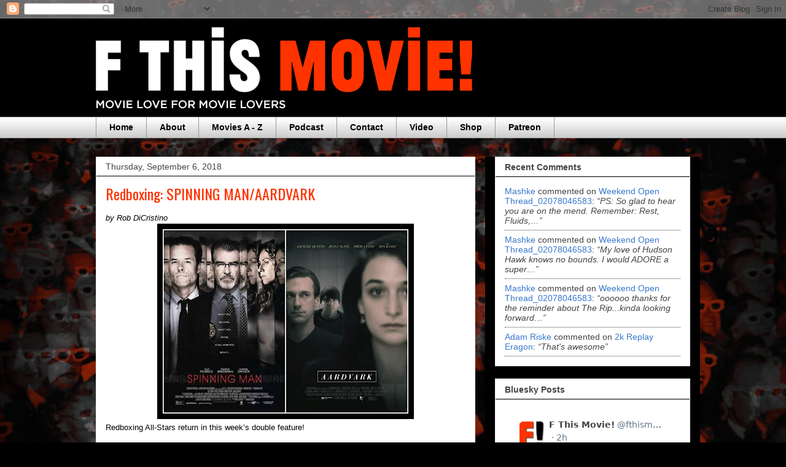

--- FILE ---
content_type: text/html; charset=UTF-8
request_url: http://www.fthismovie.net/2018/09/redboxing-spinning-manaardvark.html
body_size: 18417
content:
<!DOCTYPE html>
<html class='v2' dir='ltr' lang='en'>
<head>
<link href='https://www.blogger.com/static/v1/widgets/335934321-css_bundle_v2.css' rel='stylesheet' type='text/css'/>
<meta content='width=1100' name='viewport'/>
<meta content='text/html; charset=UTF-8' http-equiv='Content-Type'/>
<meta content='blogger' name='generator'/>
<link href='http://www.fthismovie.net/favicon.ico' rel='icon' type='image/x-icon'/>
<link href='http://www.fthismovie.net/2018/09/redboxing-spinning-manaardvark.html' rel='canonical'/>
<link rel="alternate" type="application/atom+xml" title="F This Movie! - Atom" href="http://www.fthismovie.net/feeds/posts/default" />
<link rel="alternate" type="application/rss+xml" title="F This Movie! - RSS" href="http://www.fthismovie.net/feeds/posts/default?alt=rss" />
<link rel="service.post" type="application/atom+xml" title="F This Movie! - Atom" href="https://www.blogger.com/feeds/4217427319662074458/posts/default" />

<link rel="alternate" type="application/atom+xml" title="F This Movie! - Atom" href="http://www.fthismovie.net/feeds/4077317028755764229/comments/default" />
<!--Can't find substitution for tag [blog.ieCssRetrofitLinks]-->
<link href='https://blogger.googleusercontent.com/img/b/R29vZ2xl/AVvXsEgSjwZvfiLoeK5IfxglEpP6fIFApEclpL4hfBqYmBPwE2bKtJ6qoLm3LYGsCFq_wpQJbmTycmAo-j-AcJh849LBVvP-NGajHMm-SljKcHWNtdPKldxKnp1iSuc75c26QfaQTm3L2pU-XkE/s400/Redboxing+Header.jpg' rel='image_src'/>
<meta content='http://www.fthismovie.net/2018/09/redboxing-spinning-manaardvark.html' property='og:url'/>
<meta content='Redboxing: SPINNING MAN/AARDVARK' property='og:title'/>
<meta content='by Rob DiCristino    Redboxing All-Stars return in this week’s double feature!  ' property='og:description'/>
<meta content='https://blogger.googleusercontent.com/img/b/R29vZ2xl/AVvXsEgSjwZvfiLoeK5IfxglEpP6fIFApEclpL4hfBqYmBPwE2bKtJ6qoLm3LYGsCFq_wpQJbmTycmAo-j-AcJh849LBVvP-NGajHMm-SljKcHWNtdPKldxKnp1iSuc75c26QfaQTm3L2pU-XkE/w1200-h630-p-k-no-nu/Redboxing+Header.jpg' property='og:image'/>
<title>F This Movie!: Redboxing: SPINNING MAN/AARDVARK</title>
<style type='text/css'>@font-face{font-family:'Oswald';font-style:normal;font-weight:400;font-display:swap;src:url(//fonts.gstatic.com/s/oswald/v57/TK3_WkUHHAIjg75cFRf3bXL8LICs1_FvsUtiZSSUhiCXABTV.woff2)format('woff2');unicode-range:U+0460-052F,U+1C80-1C8A,U+20B4,U+2DE0-2DFF,U+A640-A69F,U+FE2E-FE2F;}@font-face{font-family:'Oswald';font-style:normal;font-weight:400;font-display:swap;src:url(//fonts.gstatic.com/s/oswald/v57/TK3_WkUHHAIjg75cFRf3bXL8LICs1_FvsUJiZSSUhiCXABTV.woff2)format('woff2');unicode-range:U+0301,U+0400-045F,U+0490-0491,U+04B0-04B1,U+2116;}@font-face{font-family:'Oswald';font-style:normal;font-weight:400;font-display:swap;src:url(//fonts.gstatic.com/s/oswald/v57/TK3_WkUHHAIjg75cFRf3bXL8LICs1_FvsUliZSSUhiCXABTV.woff2)format('woff2');unicode-range:U+0102-0103,U+0110-0111,U+0128-0129,U+0168-0169,U+01A0-01A1,U+01AF-01B0,U+0300-0301,U+0303-0304,U+0308-0309,U+0323,U+0329,U+1EA0-1EF9,U+20AB;}@font-face{font-family:'Oswald';font-style:normal;font-weight:400;font-display:swap;src:url(//fonts.gstatic.com/s/oswald/v57/TK3_WkUHHAIjg75cFRf3bXL8LICs1_FvsUhiZSSUhiCXABTV.woff2)format('woff2');unicode-range:U+0100-02BA,U+02BD-02C5,U+02C7-02CC,U+02CE-02D7,U+02DD-02FF,U+0304,U+0308,U+0329,U+1D00-1DBF,U+1E00-1E9F,U+1EF2-1EFF,U+2020,U+20A0-20AB,U+20AD-20C0,U+2113,U+2C60-2C7F,U+A720-A7FF;}@font-face{font-family:'Oswald';font-style:normal;font-weight:400;font-display:swap;src:url(//fonts.gstatic.com/s/oswald/v57/TK3_WkUHHAIjg75cFRf3bXL8LICs1_FvsUZiZSSUhiCXAA.woff2)format('woff2');unicode-range:U+0000-00FF,U+0131,U+0152-0153,U+02BB-02BC,U+02C6,U+02DA,U+02DC,U+0304,U+0308,U+0329,U+2000-206F,U+20AC,U+2122,U+2191,U+2193,U+2212,U+2215,U+FEFF,U+FFFD;}</style>
<style id='page-skin-1' type='text/css'><!--
/*
-----------------------------------------------
Blogger Template Style
Name:     Awesome Inc.
Designer: Tina Chen
URL:      tinachen.org
----------------------------------------------- */
/* Content
----------------------------------------------- */
body {
font: normal normal 13px Arial, Tahoma, Helvetica, FreeSans, sans-serif;
color: #000000;
background: #000000 url(//1.bp.blogspot.com/-3C9TUOuwNCo/YX_7dI5bKPI/AAAAAAAA5OE/oMZSW86rsRM5eXWioDXqeUVaRuJd903RQCK4BGAYYCw/s100/3d_audience_wallpaper_2.jpg) repeat fixed top center;
}
html body .content-outer {
min-width: 0;
max-width: 100%;
width: 100%;
}
a:link {
text-decoration: none;
color: #3778cd;
}
a:visited {
text-decoration: none;
color: #4d469c;
}
a:hover {
text-decoration: underline;
color: #3778cd;
}
.body-fauxcolumn-outer .cap-top {
position: absolute;
z-index: 1;
height: 276px;
width: 100%;
background: transparent none repeat-x scroll top left;
_background-image: none;
}
/* Columns
----------------------------------------------- */
.content-inner {
padding: 0;
}
.header-inner .section {
margin: 0 16px;
}
.tabs-inner .section {
margin: 0 16px;
}
.main-inner {
padding-top: 30px;
}
.main-inner .column-center-inner,
.main-inner .column-left-inner,
.main-inner .column-right-inner {
padding: 0 5px;
}
*+html body .main-inner .column-center-inner {
margin-top: -30px;
}
#layout .main-inner .column-center-inner {
margin-top: 0;
}
/* Header
----------------------------------------------- */
.header-outer {
margin: 0 0 0 0;
background: #000000 none repeat scroll 0 0;
}
.Header h1 {
font: normal bold 40px Arial, Tahoma, Helvetica, FreeSans, sans-serif;
color: #444444;
text-shadow: 0 0 -1px #000000;
}
.Header h1 a {
color: #444444;
}
.Header .description {
font: normal normal 14px Arial, Tahoma, Helvetica, FreeSans, sans-serif;
color: #444444;
}
.header-inner .Header .titlewrapper,
.header-inner .Header .descriptionwrapper {
padding-left: 0;
padding-right: 0;
margin-bottom: 0;
}
.header-inner .Header .titlewrapper {
padding-top: 22px;
}
/* Tabs
----------------------------------------------- */
.tabs-outer {
overflow: hidden;
position: relative;
background: #ffffff url(//www.blogblog.com/1kt/awesomeinc/tabs_gradient_light.png) repeat scroll 0 0;
}
#layout .tabs-outer {
overflow: visible;
}
.tabs-cap-top, .tabs-cap-bottom {
position: absolute;
width: 100%;
border-top: 1px solid #999999;
}
.tabs-cap-bottom {
bottom: 0;
}
.tabs-inner .widget li a {
display: inline-block;
margin: 0;
padding: .6em 1.5em;
font: normal bold 14px Arial, Tahoma, Helvetica, FreeSans, sans-serif;
color: #000000;
border-top: 1px solid #999999;
border-bottom: 1px solid #999999;
border-left: 1px solid #999999;
height: 16px;
line-height: 16px;
}
.tabs-inner .widget li:last-child a {
border-right: 1px solid #999999;
}
.tabs-inner .widget li.selected a, .tabs-inner .widget li a:hover {
background: #eeeeee url(//www.blogblog.com/1kt/awesomeinc/tabs_gradient_light.png) repeat-x scroll 0 -100px;
color: #000000;
}
/* Headings
----------------------------------------------- */
h2 {
font: normal bold 14px Arial, Tahoma, Helvetica, FreeSans, sans-serif;
color: #444444;
}
/* Widgets
----------------------------------------------- */
.main-inner .section {
margin: 0 27px;
padding: 0;
}
.main-inner .column-left-outer,
.main-inner .column-right-outer {
margin-top: 0;
}
#layout .main-inner .column-left-outer,
#layout .main-inner .column-right-outer {
margin-top: 0;
}
.main-inner .column-left-inner,
.main-inner .column-right-inner {
background: #000000 none repeat 0 0;
-moz-box-shadow: 0 0 0 rgba(0, 0, 0, .2);
-webkit-box-shadow: 0 0 0 rgba(0, 0, 0, .2);
-goog-ms-box-shadow: 0 0 0 rgba(0, 0, 0, .2);
box-shadow: 0 0 0 rgba(0, 0, 0, .2);
-moz-border-radius: 0;
-webkit-border-radius: 0;
-goog-ms-border-radius: 0;
border-radius: 0;
}
#layout .main-inner .column-left-inner,
#layout .main-inner .column-right-inner {
margin-top: 0;
}
.sidebar .widget {
font: normal normal 14px Arial, Tahoma, Helvetica, FreeSans, sans-serif;
color: #444444;
}
.sidebar .widget a:link {
color: #3778cd;
}
.sidebar .widget a:visited {
color: #4d469c;
}
.sidebar .widget a:hover {
color: #3778cd;
}
.sidebar .widget h2 {
text-shadow: 0 0 -1px #000000;
}
.main-inner .widget {
background-color: #ffffff;
border: 1px solid #eeeeee;
padding: 0 15px 15px;
margin: 20px -16px;
-moz-box-shadow: 0 0 20px rgba(0, 0, 0, .2);
-webkit-box-shadow: 0 0 20px rgba(0, 0, 0, .2);
-goog-ms-box-shadow: 0 0 20px rgba(0, 0, 0, .2);
box-shadow: 0 0 20px rgba(0, 0, 0, .2);
-moz-border-radius: 0;
-webkit-border-radius: 0;
-goog-ms-border-radius: 0;
border-radius: 0;
}
.main-inner .widget h2 {
margin: 0 -15px;
padding: .6em 15px .5em;
border-bottom: 1px solid #000000;
}
.footer-inner .widget h2 {
padding: 0 0 .4em;
border-bottom: 1px solid #000000;
}
.main-inner .widget h2 + div, .footer-inner .widget h2 + div {
border-top: 1px solid #eeeeee;
padding-top: 8px;
}
.main-inner .widget .widget-content {
margin: 0 -15px;
padding: 7px 15px 0;
}
.main-inner .widget ul, .main-inner .widget #ArchiveList ul.flat {
margin: -8px -15px 0;
padding: 0;
list-style: none;
}
.main-inner .widget #ArchiveList {
margin: -8px 0 0;
}
.main-inner .widget ul li, .main-inner .widget #ArchiveList ul.flat li {
padding: .5em 15px;
text-indent: 0;
color: #666666;
border-top: 1px solid #eeeeee;
border-bottom: 1px solid #000000;
}
.main-inner .widget #ArchiveList ul li {
padding-top: .25em;
padding-bottom: .25em;
}
.main-inner .widget ul li:first-child, .main-inner .widget #ArchiveList ul.flat li:first-child {
border-top: none;
}
.main-inner .widget ul li:last-child, .main-inner .widget #ArchiveList ul.flat li:last-child {
border-bottom: none;
}
.post-body {
position: relative;
}
.main-inner .widget .post-body ul {
padding: 0 2.5em;
margin: .5em 0;
list-style: disc;
}
.main-inner .widget .post-body ul li {
padding: 0.25em 0;
margin-bottom: .25em;
color: #000000;
border: none;
}
.footer-inner .widget ul {
padding: 0;
list-style: none;
}
.widget .zippy {
color: #666666;
}
/* Posts
----------------------------------------------- */
body .main-inner .Blog {
padding: 0;
margin-bottom: 1em;
background-color: transparent;
border: none;
-moz-box-shadow: 0 0 0 rgba(0, 0, 0, 0);
-webkit-box-shadow: 0 0 0 rgba(0, 0, 0, 0);
-goog-ms-box-shadow: 0 0 0 rgba(0, 0, 0, 0);
box-shadow: 0 0 0 rgba(0, 0, 0, 0);
}
.main-inner .section:last-child .Blog:last-child {
padding: 0;
margin-bottom: 1em;
}
.main-inner .widget h2.date-header {
margin: 0 -15px 1px;
padding: 0 0 0 0;
font: normal normal 14px Arial, Tahoma, Helvetica, FreeSans, sans-serif;
color: #444444;
background: transparent none no-repeat scroll top left;
border-top: 0 solid #eeeeee;
border-bottom: 1px solid #000000;
-moz-border-radius-topleft: 0;
-moz-border-radius-topright: 0;
-webkit-border-top-left-radius: 0;
-webkit-border-top-right-radius: 0;
border-top-left-radius: 0;
border-top-right-radius: 0;
position: static;
bottom: 100%;
right: 15px;
text-shadow: 0 0 -1px #000000;
}
.main-inner .widget h2.date-header span {
font: normal normal 14px Arial, Tahoma, Helvetica, FreeSans, sans-serif;
display: block;
padding: .5em 15px;
border-left: 0 solid #eeeeee;
border-right: 0 solid #eeeeee;
}
.date-outer {
position: relative;
margin: 30px 0 20px;
padding: 0 15px;
background-color: #ffffff;
border: 1px solid #eeeeee;
-moz-box-shadow: 0 0 20px rgba(0, 0, 0, .2);
-webkit-box-shadow: 0 0 20px rgba(0, 0, 0, .2);
-goog-ms-box-shadow: 0 0 20px rgba(0, 0, 0, .2);
box-shadow: 0 0 20px rgba(0, 0, 0, .2);
-moz-border-radius: 0;
-webkit-border-radius: 0;
-goog-ms-border-radius: 0;
border-radius: 0;
}
.date-outer:first-child {
margin-top: 0;
}
.date-outer:last-child {
margin-bottom: 20px;
-moz-border-radius-bottomleft: 0;
-moz-border-radius-bottomright: 0;
-webkit-border-bottom-left-radius: 0;
-webkit-border-bottom-right-radius: 0;
-goog-ms-border-bottom-left-radius: 0;
-goog-ms-border-bottom-right-radius: 0;
border-bottom-left-radius: 0;
border-bottom-right-radius: 0;
}
.date-posts {
margin: 0 -15px;
padding: 0 15px;
clear: both;
}
.post-outer, .inline-ad {
border-top: 1px solid #eeeeee;
margin: 0 -15px;
padding: 15px 15px;
}
.post-outer {
padding-bottom: 10px;
}
.post-outer:first-child {
padding-top: 0;
border-top: none;
}
.post-outer:last-child, .inline-ad:last-child {
border-bottom: none;
}
.post-body {
position: relative;
}
.post-body img {
padding: 8px;
background: #000000;
border: 1px solid #000000;
-moz-box-shadow: 0 0 0 rgba(0, 0, 0, .2);
-webkit-box-shadow: 0 0 0 rgba(0, 0, 0, .2);
box-shadow: 0 0 0 rgba(0, 0, 0, .2);
-moz-border-radius: 0;
-webkit-border-radius: 0;
border-radius: 0;
}
h3.post-title, h4 {
font: normal normal 24px Oswald;
color: #ff3300;
}
h3.post-title a {
font: normal normal 24px Oswald;
color: #ff3300;
}
h3.post-title a:hover {
color: #3778cd;
text-decoration: underline;
}
.post-header {
margin: 0 0 1em;
}
.post-body {
line-height: 1.4;
}
.post-outer h2 {
color: #000000;
}
.post-footer {
margin: 1.5em 0 0;
}
#blog-pager {
padding: 15px;
font-size: 120%;
background-color: #ffffff;
border: 1px solid #eeeeee;
-moz-box-shadow: 0 0 20px rgba(0, 0, 0, .2);
-webkit-box-shadow: 0 0 20px rgba(0, 0, 0, .2);
-goog-ms-box-shadow: 0 0 20px rgba(0, 0, 0, .2);
box-shadow: 0 0 20px rgba(0, 0, 0, .2);
-moz-border-radius: 0;
-webkit-border-radius: 0;
-goog-ms-border-radius: 0;
border-radius: 0;
-moz-border-radius-topleft: 0;
-moz-border-radius-topright: 0;
-webkit-border-top-left-radius: 0;
-webkit-border-top-right-radius: 0;
-goog-ms-border-top-left-radius: 0;
-goog-ms-border-top-right-radius: 0;
border-top-left-radius: 0;
border-top-right-radius-topright: 0;
margin-top: 1em;
}
.blog-feeds, .post-feeds {
margin: 1em 0;
text-align: center;
color: #444444;
}
.blog-feeds a, .post-feeds a {
color: #3778cd;
}
.blog-feeds a:visited, .post-feeds a:visited {
color: #4d469c;
}
.blog-feeds a:hover, .post-feeds a:hover {
color: #3778cd;
}
.post-outer .comments {
margin-top: 2em;
}
/* Comments
----------------------------------------------- */
.comments .comments-content .icon.blog-author {
background-repeat: no-repeat;
background-image: url([data-uri]);
}
.comments .comments-content .loadmore a {
border-top: 1px solid #999999;
border-bottom: 1px solid #999999;
}
.comments .continue {
border-top: 2px solid #999999;
}
/* Footer
----------------------------------------------- */
.footer-outer {
margin: -20px 0 -1px;
padding: 20px 0 0;
color: #444444;
overflow: hidden;
}
.footer-fauxborder-left {
border-top: 1px solid #eeeeee;
background: #ffffff none repeat scroll 0 0;
-moz-box-shadow: 0 0 20px rgba(0, 0, 0, .2);
-webkit-box-shadow: 0 0 20px rgba(0, 0, 0, .2);
-goog-ms-box-shadow: 0 0 20px rgba(0, 0, 0, .2);
box-shadow: 0 0 20px rgba(0, 0, 0, .2);
margin: 0 -20px;
}
/* Mobile
----------------------------------------------- */
body.mobile {
background-size: auto;
}
.mobile .body-fauxcolumn-outer {
background: transparent none repeat scroll top left;
}
*+html body.mobile .main-inner .column-center-inner {
margin-top: 0;
}
.mobile .main-inner .widget {
padding: 0 0 15px;
}
.mobile .main-inner .widget h2 + div,
.mobile .footer-inner .widget h2 + div {
border-top: none;
padding-top: 0;
}
.mobile .footer-inner .widget h2 {
padding: 0.5em 0;
border-bottom: none;
}
.mobile .main-inner .widget .widget-content {
margin: 0;
padding: 7px 0 0;
}
.mobile .main-inner .widget ul,
.mobile .main-inner .widget #ArchiveList ul.flat {
margin: 0 -15px 0;
}
.mobile .main-inner .widget h2.date-header {
right: 0;
}
.mobile .date-header span {
padding: 0.4em 0;
}
.mobile .date-outer:first-child {
margin-bottom: 0;
border: 1px solid #eeeeee;
-moz-border-radius-topleft: 0;
-moz-border-radius-topright: 0;
-webkit-border-top-left-radius: 0;
-webkit-border-top-right-radius: 0;
-goog-ms-border-top-left-radius: 0;
-goog-ms-border-top-right-radius: 0;
border-top-left-radius: 0;
border-top-right-radius: 0;
}
.mobile .date-outer {
border-color: #eeeeee;
border-width: 0 1px 1px;
}
.mobile .date-outer:last-child {
margin-bottom: 0;
}
.mobile .main-inner {
padding: 0;
}
.mobile .header-inner .section {
margin: 0;
}
.mobile .post-outer, .mobile .inline-ad {
padding: 5px 0;
}
.mobile .tabs-inner .section {
margin: 0 10px;
}
.mobile .main-inner .widget h2 {
margin: 0;
padding: 0;
}
.mobile .main-inner .widget h2.date-header span {
padding: 0;
}
.mobile .main-inner .widget .widget-content {
margin: 0;
padding: 7px 0 0;
}
.mobile #blog-pager {
border: 1px solid transparent;
background: #ffffff none repeat scroll 0 0;
}
.mobile .main-inner .column-left-inner,
.mobile .main-inner .column-right-inner {
background: #000000 none repeat 0 0;
-moz-box-shadow: none;
-webkit-box-shadow: none;
-goog-ms-box-shadow: none;
box-shadow: none;
}
.mobile .date-posts {
margin: 0;
padding: 0;
}
.mobile .footer-fauxborder-left {
margin: 0;
border-top: inherit;
}
.mobile .main-inner .section:last-child .Blog:last-child {
margin-bottom: 0;
}
.mobile-index-contents {
color: #000000;
}
.mobile .mobile-link-button {
background: #3778cd url(//www.blogblog.com/1kt/awesomeinc/tabs_gradient_light.png) repeat scroll 0 0;
}
.mobile-link-button a:link, .mobile-link-button a:visited {
color: #ffffff;
}
.mobile .tabs-inner .PageList .widget-content {
background: transparent;
border-top: 1px solid;
border-color: #999999;
color: #000000;
}
.mobile .tabs-inner .PageList .widget-content .pagelist-arrow {
border-left: 1px solid #999999;
}

--></style>
<style id='template-skin-1' type='text/css'><!--
body {
min-width: 1000px;
}
.content-outer, .content-fauxcolumn-outer, .region-inner {
min-width: 1000px;
max-width: 1000px;
_width: 1000px;
}
.main-inner .columns {
padding-left: 0;
padding-right: 350px;
}
.main-inner .fauxcolumn-center-outer {
left: 0;
right: 350px;
/* IE6 does not respect left and right together */
_width: expression(this.parentNode.offsetWidth -
parseInt("0") -
parseInt("350px") + 'px');
}
.main-inner .fauxcolumn-left-outer {
width: 0;
}
.main-inner .fauxcolumn-right-outer {
width: 350px;
}
.main-inner .column-left-outer {
width: 0;
right: 100%;
margin-left: -0;
}
.main-inner .column-right-outer {
width: 350px;
margin-right: -350px;
}
#layout {
min-width: 0;
}
#layout .content-outer {
min-width: 0;
width: 800px;
}
#layout .region-inner {
min-width: 0;
width: auto;
}
body#layout div.add_widget {
padding: 8px;
}
body#layout div.add_widget a {
margin-left: 32px;
}
--></style>
<style>
    body {background-image:url(\/\/1.bp.blogspot.com\/-3C9TUOuwNCo\/YX_7dI5bKPI\/AAAAAAAA5OE\/oMZSW86rsRM5eXWioDXqeUVaRuJd903RQCK4BGAYYCw\/s100\/3d_audience_wallpaper_2.jpg);}
    
@media (max-width: 200px) { body {background-image:url(\/\/1.bp.blogspot.com\/-3C9TUOuwNCo\/YX_7dI5bKPI\/AAAAAAAA5OE\/oMZSW86rsRM5eXWioDXqeUVaRuJd903RQCK4BGAYYCw\/w200\/3d_audience_wallpaper_2.jpg);}}
@media (max-width: 400px) and (min-width: 201px) { body {background-image:url(\/\/1.bp.blogspot.com\/-3C9TUOuwNCo\/YX_7dI5bKPI\/AAAAAAAA5OE\/oMZSW86rsRM5eXWioDXqeUVaRuJd903RQCK4BGAYYCw\/w400\/3d_audience_wallpaper_2.jpg);}}
@media (max-width: 800px) and (min-width: 401px) { body {background-image:url(\/\/1.bp.blogspot.com\/-3C9TUOuwNCo\/YX_7dI5bKPI\/AAAAAAAA5OE\/oMZSW86rsRM5eXWioDXqeUVaRuJd903RQCK4BGAYYCw\/w800\/3d_audience_wallpaper_2.jpg);}}
@media (max-width: 1200px) and (min-width: 801px) { body {background-image:url(\/\/1.bp.blogspot.com\/-3C9TUOuwNCo\/YX_7dI5bKPI\/AAAAAAAA5OE\/oMZSW86rsRM5eXWioDXqeUVaRuJd903RQCK4BGAYYCw\/w1200\/3d_audience_wallpaper_2.jpg);}}
/* Last tag covers anything over one higher than the previous max-size cap. */
@media (min-width: 1201px) { body {background-image:url(\/\/1.bp.blogspot.com\/-3C9TUOuwNCo\/YX_7dI5bKPI\/AAAAAAAA5OE\/oMZSW86rsRM5eXWioDXqeUVaRuJd903RQCK4BGAYYCw\/w1600\/3d_audience_wallpaper_2.jpg);}}
  </style>
<script type='text/javascript'>
        (function(i,s,o,g,r,a,m){i['GoogleAnalyticsObject']=r;i[r]=i[r]||function(){
        (i[r].q=i[r].q||[]).push(arguments)},i[r].l=1*new Date();a=s.createElement(o),
        m=s.getElementsByTagName(o)[0];a.async=1;a.src=g;m.parentNode.insertBefore(a,m)
        })(window,document,'script','https://www.google-analytics.com/analytics.js','ga');
        ga('create', 'UA-40435203-1', 'auto', 'blogger');
        ga('blogger.send', 'pageview');
      </script>
<link href='https://www.blogger.com/dyn-css/authorization.css?targetBlogID=4217427319662074458&amp;zx=5c5e94b9-0d1c-4ddc-bef7-98e59fb2f06c' media='none' onload='if(media!=&#39;all&#39;)media=&#39;all&#39;' rel='stylesheet'/><noscript><link href='https://www.blogger.com/dyn-css/authorization.css?targetBlogID=4217427319662074458&amp;zx=5c5e94b9-0d1c-4ddc-bef7-98e59fb2f06c' rel='stylesheet'/></noscript>
<meta name='google-adsense-platform-account' content='ca-host-pub-1556223355139109'/>
<meta name='google-adsense-platform-domain' content='blogspot.com'/>

<!-- data-ad-client=ca-pub-8942955691845769 -->

</head>
<body class='loading variant-light'>
<div class='navbar section' id='navbar' name='Navbar'><div class='widget Navbar' data-version='1' id='Navbar1'><script type="text/javascript">
    function setAttributeOnload(object, attribute, val) {
      if(window.addEventListener) {
        window.addEventListener('load',
          function(){ object[attribute] = val; }, false);
      } else {
        window.attachEvent('onload', function(){ object[attribute] = val; });
      }
    }
  </script>
<div id="navbar-iframe-container"></div>
<script type="text/javascript" src="https://apis.google.com/js/platform.js"></script>
<script type="text/javascript">
      gapi.load("gapi.iframes:gapi.iframes.style.bubble", function() {
        if (gapi.iframes && gapi.iframes.getContext) {
          gapi.iframes.getContext().openChild({
              url: 'https://www.blogger.com/navbar/4217427319662074458?po\x3d4077317028755764229\x26origin\x3dhttp://www.fthismovie.net',
              where: document.getElementById("navbar-iframe-container"),
              id: "navbar-iframe"
          });
        }
      });
    </script><script type="text/javascript">
(function() {
var script = document.createElement('script');
script.type = 'text/javascript';
script.src = '//pagead2.googlesyndication.com/pagead/js/google_top_exp.js';
var head = document.getElementsByTagName('head')[0];
if (head) {
head.appendChild(script);
}})();
</script>
</div></div>
<div class='body-fauxcolumns'>
<div class='fauxcolumn-outer body-fauxcolumn-outer'>
<div class='cap-top'>
<div class='cap-left'></div>
<div class='cap-right'></div>
</div>
<div class='fauxborder-left'>
<div class='fauxborder-right'></div>
<div class='fauxcolumn-inner'>
</div>
</div>
<div class='cap-bottom'>
<div class='cap-left'></div>
<div class='cap-right'></div>
</div>
</div>
</div>
<div class='content'>
<div class='content-fauxcolumns'>
<div class='fauxcolumn-outer content-fauxcolumn-outer'>
<div class='cap-top'>
<div class='cap-left'></div>
<div class='cap-right'></div>
</div>
<div class='fauxborder-left'>
<div class='fauxborder-right'></div>
<div class='fauxcolumn-inner'>
</div>
</div>
<div class='cap-bottom'>
<div class='cap-left'></div>
<div class='cap-right'></div>
</div>
</div>
</div>
<div class='content-outer'>
<div class='content-cap-top cap-top'>
<div class='cap-left'></div>
<div class='cap-right'></div>
</div>
<div class='fauxborder-left content-fauxborder-left'>
<div class='fauxborder-right content-fauxborder-right'></div>
<div class='content-inner'>
<header>
<div class='header-outer'>
<div class='header-cap-top cap-top'>
<div class='cap-left'></div>
<div class='cap-right'></div>
</div>
<div class='fauxborder-left header-fauxborder-left'>
<div class='fauxborder-right header-fauxborder-right'></div>
<div class='region-inner header-inner'>
<div class='header section' id='header' name='Header'><div class='widget Header' data-version='1' id='Header1'>
<div id='header-inner'>
<a href='http://www.fthismovie.net/' style='display: block'>
<img alt='F This Movie!' height='160px; ' id='Header1_headerimg' src='https://blogger.googleusercontent.com/img/a/AVvXsEgzuqG21QRI94II0FyxzqJTN77J_EGm3_imTcL9EfsGGuuaDHYG8Iiqgcjpbin1B9oRLNGIGIg_kyYZCEoiFAwaeZueSZRFIbNAfafzp0zoGt5ih31w1Nj9EqVq00MhJnLMHP8VZh2yOx9ghHf19QeiDT2Qs34MWLvxt-Kz4nPLVOFWA3t1_FFHtCneZLU=s618' style='display: block' width='618px; '/>
</a>
</div>
</div></div>
</div>
</div>
<div class='header-cap-bottom cap-bottom'>
<div class='cap-left'></div>
<div class='cap-right'></div>
</div>
</div>
</header>
<div class='tabs-outer'>
<div class='tabs-cap-top cap-top'>
<div class='cap-left'></div>
<div class='cap-right'></div>
</div>
<div class='fauxborder-left tabs-fauxborder-left'>
<div class='fauxborder-right tabs-fauxborder-right'></div>
<div class='region-inner tabs-inner'>
<div class='tabs section' id='crosscol' name='Cross-Column'><div class='widget PageList' data-version='1' id='PageList1'>
<h2>Pages</h2>
<div class='widget-content'>
<ul>
<li>
<a href='http://www.fthismovie.net/'>Home</a>
</li>
<li>
<a href='http://www.fthismovie.net/p/about-us.html'>About</a>
</li>
<li>
<a href='http://www.fthismovie.net/p/movies.html'>Movies A - Z</a>
</li>
<li>
<a href='http://www.fthismovie.net/search/label/podcast'>Podcast</a>
</li>
<li>
<a href='http://www.fthismovie.net/p/contact.html'>Contact</a>
</li>
<li>
<a href='http://www.fthismovie.net/search/label/video'>Video</a>
</li>
<li>
<a href='https://www.teepublic.com/user/f-this-movie'>Shop</a>
</li>
<li>
<a href='https://www.patreon.com/fthismovie'>Patreon</a>
</li>
</ul>
<div class='clear'></div>
</div>
</div></div>
<div class='tabs no-items section' id='crosscol-overflow' name='Cross-Column 2'></div>
</div>
</div>
<div class='tabs-cap-bottom cap-bottom'>
<div class='cap-left'></div>
<div class='cap-right'></div>
</div>
</div>
<div class='main-outer'>
<div class='main-cap-top cap-top'>
<div class='cap-left'></div>
<div class='cap-right'></div>
</div>
<div class='fauxborder-left main-fauxborder-left'>
<div class='fauxborder-right main-fauxborder-right'></div>
<div class='region-inner main-inner'>
<div class='columns fauxcolumns'>
<div class='fauxcolumn-outer fauxcolumn-center-outer'>
<div class='cap-top'>
<div class='cap-left'></div>
<div class='cap-right'></div>
</div>
<div class='fauxborder-left'>
<div class='fauxborder-right'></div>
<div class='fauxcolumn-inner'>
</div>
</div>
<div class='cap-bottom'>
<div class='cap-left'></div>
<div class='cap-right'></div>
</div>
</div>
<div class='fauxcolumn-outer fauxcolumn-left-outer'>
<div class='cap-top'>
<div class='cap-left'></div>
<div class='cap-right'></div>
</div>
<div class='fauxborder-left'>
<div class='fauxborder-right'></div>
<div class='fauxcolumn-inner'>
</div>
</div>
<div class='cap-bottom'>
<div class='cap-left'></div>
<div class='cap-right'></div>
</div>
</div>
<div class='fauxcolumn-outer fauxcolumn-right-outer'>
<div class='cap-top'>
<div class='cap-left'></div>
<div class='cap-right'></div>
</div>
<div class='fauxborder-left'>
<div class='fauxborder-right'></div>
<div class='fauxcolumn-inner'>
</div>
</div>
<div class='cap-bottom'>
<div class='cap-left'></div>
<div class='cap-right'></div>
</div>
</div>
<!-- corrects IE6 width calculation -->
<div class='columns-inner'>
<div class='column-center-outer'>
<div class='column-center-inner'>
<div class='main section' id='main' name='Main'><div class='widget Blog' data-version='1' id='Blog1'>
<div class='blog-posts hfeed'>

          <div class="date-outer">
        
<h2 class='date-header'><span>Thursday, September 6, 2018</span></h2>

          <div class="date-posts">
        
<div class='post-outer'>
<div class='post hentry uncustomized-post-template' itemprop='blogPost' itemscope='itemscope' itemtype='http://schema.org/BlogPosting'>
<meta content='https://blogger.googleusercontent.com/img/b/R29vZ2xl/AVvXsEgSjwZvfiLoeK5IfxglEpP6fIFApEclpL4hfBqYmBPwE2bKtJ6qoLm3LYGsCFq_wpQJbmTycmAo-j-AcJh849LBVvP-NGajHMm-SljKcHWNtdPKldxKnp1iSuc75c26QfaQTm3L2pU-XkE/s400/Redboxing+Header.jpg' itemprop='image_url'/>
<meta content='4217427319662074458' itemprop='blogId'/>
<meta content='4077317028755764229' itemprop='postId'/>
<a name='4077317028755764229'></a>
<h3 class='post-title entry-title' itemprop='name'>
Redboxing: SPINNING MAN/AARDVARK
</h3>
<div class='post-header'>
<div class='post-header-line-1'></div>
</div>
<div class='post-body entry-content' id='post-body-4077317028755764229' itemprop='description articleBody'>
<i>by Rob DiCristino</i><br />
<div class="separator" style="clear: both; text-align: center;">
<a href="https://blogger.googleusercontent.com/img/b/R29vZ2xl/AVvXsEgSjwZvfiLoeK5IfxglEpP6fIFApEclpL4hfBqYmBPwE2bKtJ6qoLm3LYGsCFq_wpQJbmTycmAo-j-AcJh849LBVvP-NGajHMm-SljKcHWNtdPKldxKnp1iSuc75c26QfaQTm3L2pU-XkE/s1600/Redboxing+Header.jpg" imageanchor="1" style="margin-left: 1em; margin-right: 1em;"><img border="0" data-original-height="1200" data-original-width="1600" height="300" src="https://blogger.googleusercontent.com/img/b/R29vZ2xl/AVvXsEgSjwZvfiLoeK5IfxglEpP6fIFApEclpL4hfBqYmBPwE2bKtJ6qoLm3LYGsCFq_wpQJbmTycmAo-j-AcJh849LBVvP-NGajHMm-SljKcHWNtdPKldxKnp1iSuc75c26QfaQTm3L2pU-XkE/s400/Redboxing+Header.jpg" width="400" /></a></div>
Redboxing All-Stars return in this week&#8217;s double feature!<br />
<a name="more"></a><br />
<i>Spinning Man</i> (2018, Dir. Simon Kaijser)<br />
<div class="separator" style="clear: both; text-align: center;">
<a href="https://blogger.googleusercontent.com/img/b/R29vZ2xl/AVvXsEg6XK_02nhwzOaX-Y4uQP57FT01GmMkqaeIOUfglRs8zuN0a_tAPv1pQv7Jjmu0rgOFoS544En6hLGi5uBel_wMIXY931ArnDf4CPMf9arkEUzSHAwmOUn1wWoczWqD2s3xw08tOwJER9Q/s1600/Redboxing+1.jpg" imageanchor="1" style="margin-left: 1em; margin-right: 1em;"><img border="0" data-original-height="563" data-original-width="1000" height="225" src="https://blogger.googleusercontent.com/img/b/R29vZ2xl/AVvXsEg6XK_02nhwzOaX-Y4uQP57FT01GmMkqaeIOUfglRs8zuN0a_tAPv1pQv7Jjmu0rgOFoS544En6hLGi5uBel_wMIXY931ArnDf4CPMf9arkEUzSHAwmOUn1wWoczWqD2s3xw08tOwJER9Q/s400/Redboxing+1.jpg" width="400" /></a></div>
Remember that great sequence in <i><a href="http://www.fthismovie.net/2016/10/f-this-movie-silence-of-lambs.html">The Silence of the Lambs</a></i>? Wait, let me narrow it down. It&#8217;s the one where we think the FBI hostage rescue team is swarming Buffalo Bill&#8217;s house just as the vulnerable novice Clarice Starling arrives at his door. The two lines of action are edited in such a way that we think they&#8217;re leading to the same place, but the movie pulls a fast one on us at the last second, revealing that the team and the agent have actually gone to two separate houses. Director Simon Kaijser teases similar narrative trickery in <i>Spinning Man</i>, controlling the audience&#8217;s experience by carefully cutting around revealing moments and burying potential truths between long time cuts. Truth and time are important elements in <i>Spinning Man</i>, a glossy whodunnit based the 2004 novel by George Harrar. Neither of them is solid or tangible; Each one is open to interpretation, manipulation, and abuse, lending a cunning edge to a largely unremarkable thriller.<br />
<br />
When local high schooler Joyce Bonner (Odeya Rush) goes missing, Dr. Evan Birch (Guy Pearce) becomes the prime suspect for her kidnapping and possible murder. Birch is a cagy, standoffish philosophy professor with a history of unsavory relationships with students. He and his wife Ellen (Minnie Driver) have already fled one small town due to his infidelities, and Detective Robert Malloy (Pierce Brosnan) has a feeling that the supposed family man knows more than he&#8217;s letting on. As Malloy pokes holes in his alibi and Ellen digs through his pockets for clues, Birch realizes that his memory might be playing tricks on him. He suddenly remembers seeing Joyce around town, maybe even giving her a ride in his car. He didn&#8217;t kill her, but he&#8217;s pretty sure he knows why her lip gloss ended in his back seat. Or does he? Is he remembering Anna (Alexandra Shipp), the college student he had an affair with last year? The longer the search for Joyce goes on, the less Birch knows for sure. <br />
<div class="separator" style="clear: both; text-align: center;">
<a href="https://blogger.googleusercontent.com/img/b/R29vZ2xl/AVvXsEitBkGDcLgoF5MxzY9PeeC6rvgXuT4MlrKrDM5qV9Kvuk1tJyh_2gjhi_KCZreFF2Li8mjum607udjp9LnZNDyAS3lasogxLMNjuD_FYGaHHu3NW95JH0_LNMFBUrjrw6hT2_-y9knXf-I/s1600/Redboxing+2.jpg" imageanchor="1" style="margin-left: 1em; margin-right: 1em;"><img border="0" data-original-height="480" data-original-width="854" height="223" src="https://blogger.googleusercontent.com/img/b/R29vZ2xl/AVvXsEitBkGDcLgoF5MxzY9PeeC6rvgXuT4MlrKrDM5qV9Kvuk1tJyh_2gjhi_KCZreFF2Li8mjum607udjp9LnZNDyAS3lasogxLMNjuD_FYGaHHu3NW95JH0_LNMFBUrjrw6hT2_-y9knXf-I/s400/Redboxing+2.jpg" width="400" /></a></div>
Fans of <i>Memento</i> will find quite a bit of fun in watching Guy Pearce struggle with his recollections, and Redboxing favorite Pierce Brosnan (<i><a href="http://www.fthismovie.net/2017/03/redboxing-dog-eat-dog-it-life-on-line.html">I.T.</a></i>, <i><a href="http://www.fthismovie.net/2018/02/redboxing-foreigner-geostorm.html">The Foreigner</a></i>) continues to settle into his post-Bond elder statesman career with a certain degree of gravitas, but <i>Spinning Man</i> never rises to the complexities of spiritual siblings like <i>Gone Girl</i>. Less opera, more soap, maybe? It threads together some heavy-sounding philosophy to beef up its prestige bonafides, but its attempts to engage with those themes rarely produces anything interesting enough to justify the talented cast tasked with telling the story. Pearce brings an appropriate leering creepiness a tough part, and Minnie Driver is served a bit better than the usual Concerned Wife Over 35 role, but neither gets to make enough of an impact to keep our attention. Also, is Jamie Kennedy turning into Paul Giamatti? Anyway, <i>Spinning Man</i> is an elegant enough exercise for a Sunday afternoon, but good luck remembering it on Monday.<br />
<br />
<i>Aardvark</i> (2018, Dir. Brian Shoaf)<br />
<div class="separator" style="clear: both; text-align: center;">
<a href="https://blogger.googleusercontent.com/img/b/R29vZ2xl/AVvXsEhxsp5OX7zx8Hy1VBhKT7VF_UxNs38WUqWImm4MqBJM-2iMsbjVSDeXsKvMIAA3GxQAYz20eqxN8m_ePCnSs79q0kkWUinwTgnqkpxfHgXW4KAElS7mnhO8h9-RMW01kbR3nWvshVCQb9E/s1600/Redboxing+3.jpg" imageanchor="1" style="margin-left: 1em; margin-right: 1em;"><img border="0" data-original-height="360" data-original-width="640" height="225" src="https://blogger.googleusercontent.com/img/b/R29vZ2xl/AVvXsEhxsp5OX7zx8Hy1VBhKT7VF_UxNs38WUqWImm4MqBJM-2iMsbjVSDeXsKvMIAA3GxQAYz20eqxN8m_ePCnSs79q0kkWUinwTgnqkpxfHgXW4KAElS7mnhO8h9-RMW01kbR3nWvshVCQb9E/s400/Redboxing+3.jpg" width="400" /></a></div>
The early 2000s run thick through the veins of <i>Aardvark</i>, a naval-gazing indie dramedy pawing helplessly at the feet of Alexander Payne and Charlie Kaufman. It&#8217;s quirky and introverted and savage and charming and, well, really, it&#8217;s none of those things, but it would really like to be all of them. Some movies make complex ideas seem easy; they weave poignant themes into relatable stories and pose intricate questions through the actions and reactions of a broad mosaic of characters. <i>Aardvark</i>, on the other hand, makes easy ideas seem insurmountably complex. It assumes we&#8217;ll be so captivated by its eccentricities that we&#8217;ll forgive its bland, aimless posturing and not bother to protest when none of it leads to any revelations worth revealing. It stands against the wall in an ironic Christmas sweater &#8212; borrowed from dad, of course &#8212; nursing a beer and hoping we&#8217;ll suffer its awkward small talk long enough to find it attractive, but not so long that we realize it&#8217;s completely full of shit.<br />
<br />
Zachary Quinto is Josh Norman, an undiagnosable outcast sitting down for his first therapy session with Emily Milburton (Jenny Slate). He talks about his new job at the coffee shop, his struggles to regulate his medication, and his brother Craig (Jon Hamm), an actor he describes as one of the premier talents of his generation. Josh is both in awe of his brother and bothered by him, Emily notices, and it probably has a lot to do with the fact that Craig hasn&#8217;t been home to visit in more than a decade. Emily is taken with Josh&#8217;s self-deprecating humor and fascinating insistence that he sees Craig playing various roles around town &#8212; sometimes a black police officer, sometimes an elderly homeless woman. Emily doesn&#8217;t believe him, of course, but then Craig himself shows up at her door. He&#8217;s home. He&#8217;s looking for information on Josh&#8217;s sessions. And, well, he&#8217;s Jon Hamm Handsome. The two begin an affair while Josh finds a kindred spirit in Hannah (Sheila Vand, <i><a href="http://www.fthismovie.net/2016/05/review-girl-walks-home-alone-at-night.html">A Girl Walks Home Alone at Night</a></i>). <br />
<div class="separator" style="clear: both; text-align: center;">
<a href="https://blogger.googleusercontent.com/img/b/R29vZ2xl/AVvXsEhikxCiZr6jukJaXjetV9Du-38GEHKTrfOai5Zc5RlelIKaHYPbvJ0CDWETEvu6BBE9Srl6nenfHwvUinpxLbjpJaQqPp1vF4TFeZUAMUeaj64Acoaxvv3EbkE7Z33PNXg6qh2_oCwj3mY/s1600/Redboxing+4.jpg" imageanchor="1" style="margin-left: 1em; margin-right: 1em;"><img border="0" data-original-height="300" data-original-width="700" height="171" src="https://blogger.googleusercontent.com/img/b/R29vZ2xl/AVvXsEhikxCiZr6jukJaXjetV9Du-38GEHKTrfOai5Zc5RlelIKaHYPbvJ0CDWETEvu6BBE9Srl6nenfHwvUinpxLbjpJaQqPp1vF4TFeZUAMUeaj64Acoaxvv3EbkE7Z33PNXg6qh2_oCwj3mY/s400/Redboxing+4.jpg" width="400" /></a></div>
Like <i>Spinning Man</i>, <i>Aardvark</i> underserves its talented cast at almost every turn. Worse, each of them seems to be fighting for their own separate movie: Slate&#8217;s poised and vulnerable Emily is in a romantic comedy that isn&#8217;t funny. Quinto&#8217;s Josh is Lars without his Real Girl, suffering from a schizophrenic condition that the movie can&#8217;t be bothered with exploring in any significant depth. It relies instead on tangible mental illness signifiers we&#8217;re all familiar with from other movies: a messy apartment, an autistic attention to detail, bouts of rage. That&#8217;s close enough, right? We figure Hamm&#8217;s Craig is a selfish asshole, but any potential redemption is muddled by an ambiguous, unreliable narrative style that raises a thousand more questions than it answers. Open ends are totally acceptable in a movie like <i>Aardvark</i>, of course. There&#8217;s no reason it should have to hold our hands through each little emotional catharsis. But then, there&#8217;d have to be some.
<div style='clear: both;'></div>
</div>
<div class='post-footer'>
<div class='post-footer-line post-footer-line-1'>
<span class='post-author vcard'>
Posted by
<span class='fn' itemprop='author' itemscope='itemscope' itemtype='http://schema.org/Person'>
<meta content='https://www.blogger.com/profile/00771837625286775607' itemprop='url'/>
<a class='g-profile' href='https://www.blogger.com/profile/00771837625286775607' rel='author' title='author profile'>
<span itemprop='name'>Patrick Bromley</span>
</a>
</span>
</span>
<span class='post-timestamp'>
at
<meta content='http://www.fthismovie.net/2018/09/redboxing-spinning-manaardvark.html' itemprop='url'/>
<a class='timestamp-link' href='http://www.fthismovie.net/2018/09/redboxing-spinning-manaardvark.html' rel='bookmark' title='permanent link'><abbr class='published' itemprop='datePublished' title='2018-09-06T12:00:00-05:00'>12:00&#8239;PM</abbr></a>
</span>
<span class='post-comment-link'>
</span>
<span class='post-icons'>
<span class='item-action'>
<a href='https://www.blogger.com/email-post/4217427319662074458/4077317028755764229' title='Email Post'>
<img alt='' class='icon-action' height='13' src='https://resources.blogblog.com/img/icon18_email.gif' width='18'/>
</a>
</span>
<span class='item-control blog-admin pid-1038280736'>
<a href='https://www.blogger.com/post-edit.g?blogID=4217427319662074458&postID=4077317028755764229&from=pencil' title='Edit Post'>
<img alt='' class='icon-action' height='18' src='https://resources.blogblog.com/img/icon18_edit_allbkg.gif' width='18'/>
</a>
</span>
</span>
<div class='post-share-buttons goog-inline-block'>
<a class='goog-inline-block share-button sb-email' href='https://www.blogger.com/share-post.g?blogID=4217427319662074458&postID=4077317028755764229&target=email' target='_blank' title='Email This'><span class='share-button-link-text'>Email This</span></a><a class='goog-inline-block share-button sb-blog' href='https://www.blogger.com/share-post.g?blogID=4217427319662074458&postID=4077317028755764229&target=blog' onclick='window.open(this.href, "_blank", "height=270,width=475"); return false;' target='_blank' title='BlogThis!'><span class='share-button-link-text'>BlogThis!</span></a><a class='goog-inline-block share-button sb-twitter' href='https://www.blogger.com/share-post.g?blogID=4217427319662074458&postID=4077317028755764229&target=twitter' target='_blank' title='Share to X'><span class='share-button-link-text'>Share to X</span></a><a class='goog-inline-block share-button sb-facebook' href='https://www.blogger.com/share-post.g?blogID=4217427319662074458&postID=4077317028755764229&target=facebook' onclick='window.open(this.href, "_blank", "height=430,width=640"); return false;' target='_blank' title='Share to Facebook'><span class='share-button-link-text'>Share to Facebook</span></a><a class='goog-inline-block share-button sb-pinterest' href='https://www.blogger.com/share-post.g?blogID=4217427319662074458&postID=4077317028755764229&target=pinterest' target='_blank' title='Share to Pinterest'><span class='share-button-link-text'>Share to Pinterest</span></a>
</div>
</div>
<div class='post-footer-line post-footer-line-2'>
<span class='post-labels'>
Labels:
<a href='http://www.fthismovie.net/search/label/2018%20movies' rel='tag'>2018 movies</a>,
<a href='http://www.fthismovie.net/search/label/aardvark' rel='tag'>aardvark</a>,
<a href='http://www.fthismovie.net/search/label/guy%20pearce' rel='tag'>guy pearce</a>,
<a href='http://www.fthismovie.net/search/label/jenny%20slate' rel='tag'>jenny slate</a>,
<a href='http://www.fthismovie.net/search/label/jon%20hamm' rel='tag'>jon hamm</a>,
<a href='http://www.fthismovie.net/search/label/minnie%20driver' rel='tag'>minnie driver</a>,
<a href='http://www.fthismovie.net/search/label/pierce%20brosnan' rel='tag'>pierce brosnan</a>,
<a href='http://www.fthismovie.net/search/label/redboxing' rel='tag'>redboxing</a>,
<a href='http://www.fthismovie.net/search/label/rob%20dicristino' rel='tag'>rob dicristino</a>,
<a href='http://www.fthismovie.net/search/label/spinning%20man' rel='tag'>spinning man</a>
</span>
</div>
<div class='post-footer-line post-footer-line-3'>
<span class='post-location'>
</span>
</div>
</div>
</div>
<div class='comments' id='comments'>
<a name='comments'></a>
<h4>No comments:</h4>
<div id='Blog1_comments-block-wrapper'>
<dl class='avatar-comment-indent' id='comments-block'>
</dl>
</div>
<p class='comment-footer'>
<div class='comment-form'>
<a name='comment-form'></a>
<h4 id='comment-post-message'>Post a Comment</h4>
<p>
</p>
<a href='https://www.blogger.com/comment/frame/4217427319662074458?po=4077317028755764229&hl=en&saa=85391&origin=http://www.fthismovie.net' id='comment-editor-src'></a>
<iframe allowtransparency='true' class='blogger-iframe-colorize blogger-comment-from-post' frameborder='0' height='410px' id='comment-editor' name='comment-editor' src='' width='100%'></iframe>
<script src='https://www.blogger.com/static/v1/jsbin/2830521187-comment_from_post_iframe.js' type='text/javascript'></script>
<script type='text/javascript'>
      BLOG_CMT_createIframe('https://www.blogger.com/rpc_relay.html');
    </script>
</div>
</p>
</div>
</div>

        </div></div>
      
</div>
<div class='blog-pager' id='blog-pager'>
<span id='blog-pager-newer-link'>
<a class='blog-pager-newer-link' href='http://www.fthismovie.net/2018/09/review-skeletons-in-closet.html' id='Blog1_blog-pager-newer-link' title='Newer Post'>Newer Post</a>
</span>
<span id='blog-pager-older-link'>
<a class='blog-pager-older-link' href='http://www.fthismovie.net/2018/09/reserved-seating-swings-for-fences.html' id='Blog1_blog-pager-older-link' title='Older Post'>Older Post</a>
</span>
<a class='home-link' href='http://www.fthismovie.net/'>Home</a>
</div>
<div class='clear'></div>
<div class='post-feeds'>
<div class='feed-links'>
Subscribe to:
<a class='feed-link' href='http://www.fthismovie.net/feeds/4077317028755764229/comments/default' target='_blank' type='application/atom+xml'>Post Comments (Atom)</a>
</div>
</div>
</div></div>
</div>
</div>
<div class='column-left-outer'>
<div class='column-left-inner'>
<aside>
</aside>
</div>
</div>
<div class='column-right-outer'>
<div class='column-right-inner'>
<aside>
<div class='sidebar section' id='sidebar-right-1'><div class='widget HTML' data-version='1' id='HTML1'>
<h2 class='title'>Recent Comments</h2>
<div class='widget-content'>
<script type="text/javascript">
var a_rc = 4;
var m_rc = false;
var n_rc = true;
var o_rc = 70;
function showrecentcomments(e){for(var r=0;r<a_rc;r++){var t,n=e.feed.entry[r];if(r==e.feed.entry.length)break;for(var i=0;i<n.link.length;i++)if("alternate"==n.link[i].rel){t=n.link[i].href;break}t=t.replace("#","#");var a=t.split("#");a=a[0];var c=a.split("/");c=c[5],c=c.split(".html"),c=c[0];var s=c.replace(/-/g," ");s=s.link(a);var o=n.published.$t,l=(o.substring(0,4),o.substring(5,7)),u=o.substring(8,10),m=new Array;if(m[1]="Jan",m[2]="Feb",m[3]="Mar",m[4]="Apr",m[5]="May",m[6]="Jun",m[7]="Jul",m[8]="Aug",m[9]="Sep",m[10]="Oct",m[11]="Nov",m[12]="Dec","content"in n)var d=n.content.$t;else if("summary"in n)var d=n.summary.$t;else var d="";var v=/<\S[^>]*>/g;if(d=d.replace(v,""),document.write('<div class="rcw-comments">'),1==m_rc&&document.write("On "+m[parseInt(l,10)]+" "+u+" "),document.write('<span class="author-rc"><a href="'+t+'">'+n.author[0].name.$t+"</a></span> commented"),1==n_rc&&document.write(" on "+s),0==o_rc)document.write("</div>");else if(document.write(": "),d.length<o_rc)document.write("<i>&#8220;"),document.write(d),document.write("&#8221;</i></div>");else{document.write("<i>&#8220;"),d=d.substring(0,o_rc);var w=d.lastIndexOf(" ");d=d.substring(0,w),document.write(d+"&hellip;&#8221;</i></div>"),document.write("")}}}
</script><script src=http://fthismovie.blogspot.com/feeds/comments/default?alt=json-in-script&callback=showrecentcomments></script>
<style type="text/css">
.rcw-comments a {text-transform: capitalize;}
.rcw-comments {border-bottom: 1px dotted;padding: 7px 0;}
</style>
</div>
<div class='clear'></div>
</div><div class='widget HTML' data-version='1' id='HTML3'>
<h2 class='title'>Bluesky Posts</h2>
<div class='widget-content'>
<div class="widget-content">
<script type="module" src="https://cdn.jsdelivr.net/npm/bsky-embed/dist/bsky-embed.es.js" async=""></script>
  <bsky-embed username="fthismovie.bsky.social" limit="5" load-more="true" custom-styles=".flex { flex-wrap: wrap; }"
 > div { max-width: 100%; } .whitespace-pre-wrap { word-wrap: break-word;}">
  </bsky-embed>
</div>
</div>
<div class='clear'></div>
</div><div class='widget BlogArchive' data-version='1' id='BlogArchive1'>
<h2>Blog Archive</h2>
<div class='widget-content'>
<div id='ArchiveList'>
<div id='BlogArchive1_ArchiveList'>
<select id='BlogArchive1_ArchiveMenu'>
<option value=''>Blog Archive</option>
<option value='http://www.fthismovie.net/2026/01/'>January 2026 (17)</option>
<option value='http://www.fthismovie.net/2025/12/'>December 2025 (31)</option>
<option value='http://www.fthismovie.net/2025/11/'>November 2025 (26)</option>
<option value='http://www.fthismovie.net/2025/10/'>October 2025 (60)</option>
<option value='http://www.fthismovie.net/2025/09/'>September 2025 (31)</option>
<option value='http://www.fthismovie.net/2025/08/'>August 2025 (29)</option>
<option value='http://www.fthismovie.net/2025/07/'>July 2025 (30)</option>
<option value='http://www.fthismovie.net/2025/06/'>June 2025 (55)</option>
<option value='http://www.fthismovie.net/2025/05/'>May 2025 (32)</option>
<option value='http://www.fthismovie.net/2025/04/'>April 2025 (31)</option>
<option value='http://www.fthismovie.net/2025/03/'>March 2025 (26)</option>
<option value='http://www.fthismovie.net/2025/02/'>February 2025 (42)</option>
<option value='http://www.fthismovie.net/2025/01/'>January 2025 (32)</option>
<option value='http://www.fthismovie.net/2024/12/'>December 2024 (29)</option>
<option value='http://www.fthismovie.net/2024/11/'>November 2024 (30)</option>
<option value='http://www.fthismovie.net/2024/10/'>October 2024 (61)</option>
<option value='http://www.fthismovie.net/2024/09/'>September 2024 (35)</option>
<option value='http://www.fthismovie.net/2024/08/'>August 2024 (30)</option>
<option value='http://www.fthismovie.net/2024/07/'>July 2024 (37)</option>
<option value='http://www.fthismovie.net/2024/06/'>June 2024 (57)</option>
<option value='http://www.fthismovie.net/2024/05/'>May 2024 (33)</option>
<option value='http://www.fthismovie.net/2024/04/'>April 2024 (31)</option>
<option value='http://www.fthismovie.net/2024/03/'>March 2024 (28)</option>
<option value='http://www.fthismovie.net/2024/02/'>February 2024 (37)</option>
<option value='http://www.fthismovie.net/2024/01/'>January 2024 (33)</option>
<option value='http://www.fthismovie.net/2023/12/'>December 2023 (33)</option>
<option value='http://www.fthismovie.net/2023/11/'>November 2023 (33)</option>
<option value='http://www.fthismovie.net/2023/10/'>October 2023 (60)</option>
<option value='http://www.fthismovie.net/2023/09/'>September 2023 (32)</option>
<option value='http://www.fthismovie.net/2023/08/'>August 2023 (34)</option>
<option value='http://www.fthismovie.net/2023/07/'>July 2023 (33)</option>
<option value='http://www.fthismovie.net/2023/06/'>June 2023 (60)</option>
<option value='http://www.fthismovie.net/2023/05/'>May 2023 (38)</option>
<option value='http://www.fthismovie.net/2023/04/'>April 2023 (32)</option>
<option value='http://www.fthismovie.net/2023/03/'>March 2023 (32)</option>
<option value='http://www.fthismovie.net/2023/02/'>February 2023 (32)</option>
<option value='http://www.fthismovie.net/2023/01/'>January 2023 (33)</option>
<option value='http://www.fthismovie.net/2022/12/'>December 2022 (36)</option>
<option value='http://www.fthismovie.net/2022/11/'>November 2022 (29)</option>
<option value='http://www.fthismovie.net/2022/10/'>October 2022 (60)</option>
<option value='http://www.fthismovie.net/2022/09/'>September 2022 (29)</option>
<option value='http://www.fthismovie.net/2022/08/'>August 2022 (29)</option>
<option value='http://www.fthismovie.net/2022/07/'>July 2022 (27)</option>
<option value='http://www.fthismovie.net/2022/06/'>June 2022 (54)</option>
<option value='http://www.fthismovie.net/2022/05/'>May 2022 (30)</option>
<option value='http://www.fthismovie.net/2022/04/'>April 2022 (28)</option>
<option value='http://www.fthismovie.net/2022/03/'>March 2022 (35)</option>
<option value='http://www.fthismovie.net/2022/02/'>February 2022 (26)</option>
<option value='http://www.fthismovie.net/2022/01/'>January 2022 (31)</option>
<option value='http://www.fthismovie.net/2021/12/'>December 2021 (32)</option>
<option value='http://www.fthismovie.net/2021/11/'>November 2021 (27)</option>
<option value='http://www.fthismovie.net/2021/10/'>October 2021 (60)</option>
<option value='http://www.fthismovie.net/2021/09/'>September 2021 (28)</option>
<option value='http://www.fthismovie.net/2021/08/'>August 2021 (29)</option>
<option value='http://www.fthismovie.net/2021/07/'>July 2021 (30)</option>
<option value='http://www.fthismovie.net/2021/06/'>June 2021 (61)</option>
<option value='http://www.fthismovie.net/2021/05/'>May 2021 (30)</option>
<option value='http://www.fthismovie.net/2021/04/'>April 2021 (29)</option>
<option value='http://www.fthismovie.net/2021/03/'>March 2021 (37)</option>
<option value='http://www.fthismovie.net/2021/02/'>February 2021 (26)</option>
<option value='http://www.fthismovie.net/2021/01/'>January 2021 (30)</option>
<option value='http://www.fthismovie.net/2020/12/'>December 2020 (34)</option>
<option value='http://www.fthismovie.net/2020/11/'>November 2020 (27)</option>
<option value='http://www.fthismovie.net/2020/10/'>October 2020 (59)</option>
<option value='http://www.fthismovie.net/2020/09/'>September 2020 (34)</option>
<option value='http://www.fthismovie.net/2020/08/'>August 2020 (32)</option>
<option value='http://www.fthismovie.net/2020/07/'>July 2020 (31)</option>
<option value='http://www.fthismovie.net/2020/06/'>June 2020 (59)</option>
<option value='http://www.fthismovie.net/2020/05/'>May 2020 (39)</option>
<option value='http://www.fthismovie.net/2020/04/'>April 2020 (30)</option>
<option value='http://www.fthismovie.net/2020/03/'>March 2020 (35)</option>
<option value='http://www.fthismovie.net/2020/02/'>February 2020 (25)</option>
<option value='http://www.fthismovie.net/2020/01/'>January 2020 (29)</option>
<option value='http://www.fthismovie.net/2019/12/'>December 2019 (26)</option>
<option value='http://www.fthismovie.net/2019/11/'>November 2019 (23)</option>
<option value='http://www.fthismovie.net/2019/10/'>October 2019 (68)</option>
<option value='http://www.fthismovie.net/2019/09/'>September 2019 (27)</option>
<option value='http://www.fthismovie.net/2019/08/'>August 2019 (32)</option>
<option value='http://www.fthismovie.net/2019/07/'>July 2019 (26)</option>
<option value='http://www.fthismovie.net/2019/06/'>June 2019 (54)</option>
<option value='http://www.fthismovie.net/2019/05/'>May 2019 (32)</option>
<option value='http://www.fthismovie.net/2019/04/'>April 2019 (26)</option>
<option value='http://www.fthismovie.net/2019/03/'>March 2019 (35)</option>
<option value='http://www.fthismovie.net/2019/02/'>February 2019 (31)</option>
<option value='http://www.fthismovie.net/2019/01/'>January 2019 (30)</option>
<option value='http://www.fthismovie.net/2018/12/'>December 2018 (20)</option>
<option value='http://www.fthismovie.net/2018/11/'>November 2018 (32)</option>
<option value='http://www.fthismovie.net/2018/10/'>October 2018 (78)</option>
<option value='http://www.fthismovie.net/2018/09/'>September 2018 (39)</option>
<option value='http://www.fthismovie.net/2018/08/'>August 2018 (49)</option>
<option value='http://www.fthismovie.net/2018/07/'>July 2018 (42)</option>
<option value='http://www.fthismovie.net/2018/06/'>June 2018 (70)</option>
<option value='http://www.fthismovie.net/2018/05/'>May 2018 (46)</option>
<option value='http://www.fthismovie.net/2018/04/'>April 2018 (43)</option>
<option value='http://www.fthismovie.net/2018/03/'>March 2018 (47)</option>
<option value='http://www.fthismovie.net/2018/02/'>February 2018 (44)</option>
<option value='http://www.fthismovie.net/2018/01/'>January 2018 (48)</option>
<option value='http://www.fthismovie.net/2017/12/'>December 2017 (42)</option>
<option value='http://www.fthismovie.net/2017/11/'>November 2017 (48)</option>
<option value='http://www.fthismovie.net/2017/10/'>October 2017 (83)</option>
<option value='http://www.fthismovie.net/2017/09/'>September 2017 (39)</option>
<option value='http://www.fthismovie.net/2017/08/'>August 2017 (41)</option>
<option value='http://www.fthismovie.net/2017/07/'>July 2017 (40)</option>
<option value='http://www.fthismovie.net/2017/06/'>June 2017 (74)</option>
<option value='http://www.fthismovie.net/2017/05/'>May 2017 (44)</option>
<option value='http://www.fthismovie.net/2017/04/'>April 2017 (43)</option>
<option value='http://www.fthismovie.net/2017/03/'>March 2017 (52)</option>
<option value='http://www.fthismovie.net/2017/02/'>February 2017 (47)</option>
<option value='http://www.fthismovie.net/2017/01/'>January 2017 (47)</option>
<option value='http://www.fthismovie.net/2016/12/'>December 2016 (43)</option>
<option value='http://www.fthismovie.net/2016/11/'>November 2016 (48)</option>
<option value='http://www.fthismovie.net/2016/10/'>October 2016 (89)</option>
<option value='http://www.fthismovie.net/2016/09/'>September 2016 (48)</option>
<option value='http://www.fthismovie.net/2016/08/'>August 2016 (49)</option>
<option value='http://www.fthismovie.net/2016/07/'>July 2016 (45)</option>
<option value='http://www.fthismovie.net/2016/06/'>June 2016 (77)</option>
<option value='http://www.fthismovie.net/2016/05/'>May 2016 (46)</option>
<option value='http://www.fthismovie.net/2016/04/'>April 2016 (51)</option>
<option value='http://www.fthismovie.net/2016/03/'>March 2016 (52)</option>
<option value='http://www.fthismovie.net/2016/02/'>February 2016 (44)</option>
<option value='http://www.fthismovie.net/2016/01/'>January 2016 (44)</option>
<option value='http://www.fthismovie.net/2015/12/'>December 2015 (45)</option>
<option value='http://www.fthismovie.net/2015/11/'>November 2015 (44)</option>
<option value='http://www.fthismovie.net/2015/10/'>October 2015 (80)</option>
<option value='http://www.fthismovie.net/2015/09/'>September 2015 (51)</option>
<option value='http://www.fthismovie.net/2015/08/'>August 2015 (48)</option>
<option value='http://www.fthismovie.net/2015/07/'>July 2015 (50)</option>
<option value='http://www.fthismovie.net/2015/06/'>June 2015 (88)</option>
<option value='http://www.fthismovie.net/2015/05/'>May 2015 (55)</option>
<option value='http://www.fthismovie.net/2015/04/'>April 2015 (50)</option>
<option value='http://www.fthismovie.net/2015/03/'>March 2015 (56)</option>
<option value='http://www.fthismovie.net/2015/02/'>February 2015 (51)</option>
<option value='http://www.fthismovie.net/2015/01/'>January 2015 (53)</option>
<option value='http://www.fthismovie.net/2014/12/'>December 2014 (45)</option>
<option value='http://www.fthismovie.net/2014/11/'>November 2014 (41)</option>
<option value='http://www.fthismovie.net/2014/10/'>October 2014 (61)</option>
<option value='http://www.fthismovie.net/2014/09/'>September 2014 (48)</option>
<option value='http://www.fthismovie.net/2014/08/'>August 2014 (48)</option>
<option value='http://www.fthismovie.net/2014/07/'>July 2014 (51)</option>
<option value='http://www.fthismovie.net/2014/06/'>June 2014 (74)</option>
<option value='http://www.fthismovie.net/2014/05/'>May 2014 (50)</option>
<option value='http://www.fthismovie.net/2014/04/'>April 2014 (46)</option>
<option value='http://www.fthismovie.net/2014/03/'>March 2014 (45)</option>
<option value='http://www.fthismovie.net/2014/02/'>February 2014 (48)</option>
<option value='http://www.fthismovie.net/2014/01/'>January 2014 (53)</option>
<option value='http://www.fthismovie.net/2013/12/'>December 2013 (41)</option>
<option value='http://www.fthismovie.net/2013/11/'>November 2013 (43)</option>
<option value='http://www.fthismovie.net/2013/10/'>October 2013 (55)</option>
<option value='http://www.fthismovie.net/2013/09/'>September 2013 (44)</option>
<option value='http://www.fthismovie.net/2013/08/'>August 2013 (45)</option>
<option value='http://www.fthismovie.net/2013/07/'>July 2013 (43)</option>
<option value='http://www.fthismovie.net/2013/06/'>June 2013 (64)</option>
<option value='http://www.fthismovie.net/2013/05/'>May 2013 (44)</option>
<option value='http://www.fthismovie.net/2013/04/'>April 2013 (47)</option>
<option value='http://www.fthismovie.net/2013/03/'>March 2013 (43)</option>
<option value='http://www.fthismovie.net/2013/02/'>February 2013 (35)</option>
<option value='http://www.fthismovie.net/2013/01/'>January 2013 (37)</option>
<option value='http://www.fthismovie.net/2012/12/'>December 2012 (25)</option>
<option value='http://www.fthismovie.net/2012/11/'>November 2012 (27)</option>
<option value='http://www.fthismovie.net/2012/10/'>October 2012 (35)</option>
<option value='http://www.fthismovie.net/2012/09/'>September 2012 (23)</option>
<option value='http://www.fthismovie.net/2012/08/'>August 2012 (27)</option>
<option value='http://www.fthismovie.net/2012/07/'>July 2012 (25)</option>
<option value='http://www.fthismovie.net/2012/06/'>June 2012 (50)</option>
<option value='http://www.fthismovie.net/2012/05/'>May 2012 (25)</option>
<option value='http://www.fthismovie.net/2012/04/'>April 2012 (22)</option>
<option value='http://www.fthismovie.net/2012/03/'>March 2012 (22)</option>
<option value='http://www.fthismovie.net/2012/02/'>February 2012 (20)</option>
<option value='http://www.fthismovie.net/2012/01/'>January 2012 (21)</option>
<option value='http://www.fthismovie.net/2011/12/'>December 2011 (19)</option>
<option value='http://www.fthismovie.net/2011/11/'>November 2011 (19)</option>
<option value='http://www.fthismovie.net/2011/10/'>October 2011 (21)</option>
<option value='http://www.fthismovie.net/2011/09/'>September 2011 (17)</option>
<option value='http://www.fthismovie.net/2011/08/'>August 2011 (19)</option>
<option value='http://www.fthismovie.net/2011/07/'>July 2011 (20)</option>
<option value='http://www.fthismovie.net/2011/06/'>June 2011 (17)</option>
<option value='http://www.fthismovie.net/2011/05/'>May 2011 (17)</option>
<option value='http://www.fthismovie.net/2011/04/'>April 2011 (19)</option>
<option value='http://www.fthismovie.net/2011/03/'>March 2011 (16)</option>
<option value='http://www.fthismovie.net/2011/02/'>February 2011 (10)</option>
<option value='http://www.fthismovie.net/2011/01/'>January 2011 (15)</option>
<option value='http://www.fthismovie.net/2010/12/'>December 2010 (6)</option>
<option value='http://www.fthismovie.net/2010/11/'>November 2010 (11)</option>
<option value='http://www.fthismovie.net/2010/10/'>October 2010 (10)</option>
<option value='http://www.fthismovie.net/2010/09/'>September 2010 (16)</option>
<option value='http://www.fthismovie.net/2010/08/'>August 2010 (8)</option>
<option value='http://www.fthismovie.net/2010/07/'>July 2010 (6)</option>
<option value='http://www.fthismovie.net/2010/06/'>June 2010 (6)</option>
<option value='http://www.fthismovie.net/2010/05/'>May 2010 (7)</option>
</select>
</div>
</div>
<div class='clear'></div>
</div>
</div><div class='widget Followers' data-version='1' id='Followers1'>
<h2 class='title'>Followers</h2>
<div class='widget-content'>
<div id='Followers1-wrapper'>
<div style='margin-right:2px;'>
<div><script type="text/javascript" src="https://apis.google.com/js/platform.js"></script>
<div id="followers-iframe-container"></div>
<script type="text/javascript">
    window.followersIframe = null;
    function followersIframeOpen(url) {
      gapi.load("gapi.iframes", function() {
        if (gapi.iframes && gapi.iframes.getContext) {
          window.followersIframe = gapi.iframes.getContext().openChild({
            url: url,
            where: document.getElementById("followers-iframe-container"),
            messageHandlersFilter: gapi.iframes.CROSS_ORIGIN_IFRAMES_FILTER,
            messageHandlers: {
              '_ready': function(obj) {
                window.followersIframe.getIframeEl().height = obj.height;
              },
              'reset': function() {
                window.followersIframe.close();
                followersIframeOpen("https://www.blogger.com/followers/frame/4217427319662074458?colors\x3dCgt0cmFuc3BhcmVudBILdHJhbnNwYXJlbnQaByMwMDAwMDAiByMzNzc4Y2QqByMwMDAwMDAyByM0NDQ0NDQ6ByMwMDAwMDBCByMzNzc4Y2RKByM2NjY2NjZSByMzNzc4Y2RaC3RyYW5zcGFyZW50\x26pageSize\x3d21\x26hl\x3den\x26origin\x3dhttp://www.fthismovie.net");
              },
              'open': function(url) {
                window.followersIframe.close();
                followersIframeOpen(url);
              }
            }
          });
        }
      });
    }
    followersIframeOpen("https://www.blogger.com/followers/frame/4217427319662074458?colors\x3dCgt0cmFuc3BhcmVudBILdHJhbnNwYXJlbnQaByMwMDAwMDAiByMzNzc4Y2QqByMwMDAwMDAyByM0NDQ0NDQ6ByMwMDAwMDBCByMzNzc4Y2RKByM2NjY2NjZSByMzNzc4Y2RaC3RyYW5zcGFyZW50\x26pageSize\x3d21\x26hl\x3den\x26origin\x3dhttp://www.fthismovie.net");
  </script></div>
</div>
</div>
<div class='clear'></div>
</div>
</div><div class='widget Subscribe' data-version='1' id='Subscribe2'>
<div style='white-space:nowrap'>
<h2 class='title'>Subscribe To</h2>
<div class='widget-content'>
<div class='subscribe-wrapper subscribe-type-POST'>
<div class='subscribe expanded subscribe-type-POST' id='SW_READER_LIST_Subscribe2POST' style='display:none;'>
<div class='top'>
<span class='inner' onclick='return(_SW_toggleReaderList(event, "Subscribe2POST"));'>
<img class='subscribe-dropdown-arrow' src='https://resources.blogblog.com/img/widgets/arrow_dropdown.gif'/>
<img align='absmiddle' alt='' border='0' class='feed-icon' src='https://resources.blogblog.com/img/icon_feed12.png'/>
Posts
</span>
<div class='feed-reader-links'>
<a class='feed-reader-link' href='https://www.netvibes.com/subscribe.php?url=http%3A%2F%2Fwww.fthismovie.net%2Ffeeds%2Fposts%2Fdefault' target='_blank'>
<img src='https://resources.blogblog.com/img/widgets/subscribe-netvibes.png'/>
</a>
<a class='feed-reader-link' href='https://add.my.yahoo.com/content?url=http%3A%2F%2Fwww.fthismovie.net%2Ffeeds%2Fposts%2Fdefault' target='_blank'>
<img src='https://resources.blogblog.com/img/widgets/subscribe-yahoo.png'/>
</a>
<a class='feed-reader-link' href='http://www.fthismovie.net/feeds/posts/default' target='_blank'>
<img align='absmiddle' class='feed-icon' src='https://resources.blogblog.com/img/icon_feed12.png'/>
                  Atom
                </a>
</div>
</div>
<div class='bottom'></div>
</div>
<div class='subscribe' id='SW_READER_LIST_CLOSED_Subscribe2POST' onclick='return(_SW_toggleReaderList(event, "Subscribe2POST"));'>
<div class='top'>
<span class='inner'>
<img class='subscribe-dropdown-arrow' src='https://resources.blogblog.com/img/widgets/arrow_dropdown.gif'/>
<span onclick='return(_SW_toggleReaderList(event, "Subscribe2POST"));'>
<img align='absmiddle' alt='' border='0' class='feed-icon' src='https://resources.blogblog.com/img/icon_feed12.png'/>
Posts
</span>
</span>
</div>
<div class='bottom'></div>
</div>
</div>
<div class='subscribe-wrapper subscribe-type-PER_POST'>
<div class='subscribe expanded subscribe-type-PER_POST' id='SW_READER_LIST_Subscribe2PER_POST' style='display:none;'>
<div class='top'>
<span class='inner' onclick='return(_SW_toggleReaderList(event, "Subscribe2PER_POST"));'>
<img class='subscribe-dropdown-arrow' src='https://resources.blogblog.com/img/widgets/arrow_dropdown.gif'/>
<img align='absmiddle' alt='' border='0' class='feed-icon' src='https://resources.blogblog.com/img/icon_feed12.png'/>
Comments
</span>
<div class='feed-reader-links'>
<a class='feed-reader-link' href='https://www.netvibes.com/subscribe.php?url=http%3A%2F%2Fwww.fthismovie.net%2Ffeeds%2F4077317028755764229%2Fcomments%2Fdefault' target='_blank'>
<img src='https://resources.blogblog.com/img/widgets/subscribe-netvibes.png'/>
</a>
<a class='feed-reader-link' href='https://add.my.yahoo.com/content?url=http%3A%2F%2Fwww.fthismovie.net%2Ffeeds%2F4077317028755764229%2Fcomments%2Fdefault' target='_blank'>
<img src='https://resources.blogblog.com/img/widgets/subscribe-yahoo.png'/>
</a>
<a class='feed-reader-link' href='http://www.fthismovie.net/feeds/4077317028755764229/comments/default' target='_blank'>
<img align='absmiddle' class='feed-icon' src='https://resources.blogblog.com/img/icon_feed12.png'/>
                  Atom
                </a>
</div>
</div>
<div class='bottom'></div>
</div>
<div class='subscribe' id='SW_READER_LIST_CLOSED_Subscribe2PER_POST' onclick='return(_SW_toggleReaderList(event, "Subscribe2PER_POST"));'>
<div class='top'>
<span class='inner'>
<img class='subscribe-dropdown-arrow' src='https://resources.blogblog.com/img/widgets/arrow_dropdown.gif'/>
<span onclick='return(_SW_toggleReaderList(event, "Subscribe2PER_POST"));'>
<img align='absmiddle' alt='' border='0' class='feed-icon' src='https://resources.blogblog.com/img/icon_feed12.png'/>
Comments
</span>
</span>
</div>
<div class='bottom'></div>
</div>
</div>
<div style='clear:both'></div>
</div>
</div>
<div class='clear'></div>
</div></div>
<table border='0' cellpadding='0' cellspacing='0' class='section-columns columns-2'>
<tbody>
<tr>
<td class='first columns-cell'>
<div class='sidebar no-items section' id='sidebar-right-2-1'></div>
</td>
<td class='columns-cell'>
<div class='sidebar no-items section' id='sidebar-right-2-2'></div>
</td>
</tr>
</tbody>
</table>
<div class='sidebar no-items section' id='sidebar-right-3'></div>
</aside>
</div>
</div>
</div>
<div style='clear: both'></div>
<!-- columns -->
</div>
<!-- main -->
</div>
</div>
<div class='main-cap-bottom cap-bottom'>
<div class='cap-left'></div>
<div class='cap-right'></div>
</div>
</div>
<footer>
<div class='footer-outer'>
<div class='footer-cap-top cap-top'>
<div class='cap-left'></div>
<div class='cap-right'></div>
</div>
<div class='fauxborder-left footer-fauxborder-left'>
<div class='fauxborder-right footer-fauxborder-right'></div>
<div class='region-inner footer-inner'>
<div class='foot no-items section' id='footer-1'></div>
<table border='0' cellpadding='0' cellspacing='0' class='section-columns columns-2'>
<tbody>
<tr>
<td class='first columns-cell'>
<div class='foot no-items section' id='footer-2-1'></div>
</td>
<td class='columns-cell'>
<div class='foot no-items section' id='footer-2-2'></div>
</td>
</tr>
</tbody>
</table>
<!-- outside of the include in order to lock Attribution widget -->
<div class='foot section' id='footer-3' name='Footer'><div class='widget Attribution' data-version='1' id='Attribution1'>
<div class='widget-content' style='text-align: center;'>
&#169; F This Movie!. Awesome Inc. theme. Powered by <a href='https://www.blogger.com' target='_blank'>Blogger</a>.
</div>
<div class='clear'></div>
</div></div>
</div>
</div>
<div class='footer-cap-bottom cap-bottom'>
<div class='cap-left'></div>
<div class='cap-right'></div>
</div>
</div>
</footer>
<!-- content -->
</div>
</div>
<div class='content-cap-bottom cap-bottom'>
<div class='cap-left'></div>
<div class='cap-right'></div>
</div>
</div>
</div>
<script type='text/javascript'>
    window.setTimeout(function() {
        document.body.className = document.body.className.replace('loading', '');
      }, 10);
  </script>

<script type="text/javascript" src="https://www.blogger.com/static/v1/widgets/2028843038-widgets.js"></script>
<script type='text/javascript'>
window['__wavt'] = 'AOuZoY7DC5S74KhSn-OsFW-Q5OIjCxh8XA:1768932242552';_WidgetManager._Init('//www.blogger.com/rearrange?blogID\x3d4217427319662074458','//www.fthismovie.net/2018/09/redboxing-spinning-manaardvark.html','4217427319662074458');
_WidgetManager._SetDataContext([{'name': 'blog', 'data': {'blogId': '4217427319662074458', 'title': 'F This Movie!', 'url': 'http://www.fthismovie.net/2018/09/redboxing-spinning-manaardvark.html', 'canonicalUrl': 'http://www.fthismovie.net/2018/09/redboxing-spinning-manaardvark.html', 'homepageUrl': 'http://www.fthismovie.net/', 'searchUrl': 'http://www.fthismovie.net/search', 'canonicalHomepageUrl': 'http://www.fthismovie.net/', 'blogspotFaviconUrl': 'http://www.fthismovie.net/favicon.ico', 'bloggerUrl': 'https://www.blogger.com', 'hasCustomDomain': true, 'httpsEnabled': false, 'enabledCommentProfileImages': true, 'gPlusViewType': 'FILTERED_POSTMOD', 'adultContent': false, 'analyticsAccountNumber': 'UA-40435203-1', 'encoding': 'UTF-8', 'locale': 'en', 'localeUnderscoreDelimited': 'en', 'languageDirection': 'ltr', 'isPrivate': false, 'isMobile': false, 'isMobileRequest': false, 'mobileClass': '', 'isPrivateBlog': false, 'isDynamicViewsAvailable': true, 'feedLinks': '\x3clink rel\x3d\x22alternate\x22 type\x3d\x22application/atom+xml\x22 title\x3d\x22F This Movie! - Atom\x22 href\x3d\x22http://www.fthismovie.net/feeds/posts/default\x22 /\x3e\n\x3clink rel\x3d\x22alternate\x22 type\x3d\x22application/rss+xml\x22 title\x3d\x22F This Movie! - RSS\x22 href\x3d\x22http://www.fthismovie.net/feeds/posts/default?alt\x3drss\x22 /\x3e\n\x3clink rel\x3d\x22service.post\x22 type\x3d\x22application/atom+xml\x22 title\x3d\x22F This Movie! - Atom\x22 href\x3d\x22https://www.blogger.com/feeds/4217427319662074458/posts/default\x22 /\x3e\n\n\x3clink rel\x3d\x22alternate\x22 type\x3d\x22application/atom+xml\x22 title\x3d\x22F This Movie! - Atom\x22 href\x3d\x22http://www.fthismovie.net/feeds/4077317028755764229/comments/default\x22 /\x3e\n', 'meTag': '', 'adsenseClientId': 'ca-pub-8942955691845769', 'adsenseHostId': 'ca-host-pub-1556223355139109', 'adsenseHasAds': false, 'adsenseAutoAds': false, 'boqCommentIframeForm': true, 'loginRedirectParam': '', 'view': '', 'dynamicViewsCommentsSrc': '//www.blogblog.com/dynamicviews/4224c15c4e7c9321/js/comments.js', 'dynamicViewsScriptSrc': '//www.blogblog.com/dynamicviews/6e0d22adcfa5abea', 'plusOneApiSrc': 'https://apis.google.com/js/platform.js', 'disableGComments': true, 'interstitialAccepted': false, 'sharing': {'platforms': [{'name': 'Get link', 'key': 'link', 'shareMessage': 'Get link', 'target': ''}, {'name': 'Facebook', 'key': 'facebook', 'shareMessage': 'Share to Facebook', 'target': 'facebook'}, {'name': 'BlogThis!', 'key': 'blogThis', 'shareMessage': 'BlogThis!', 'target': 'blog'}, {'name': 'X', 'key': 'twitter', 'shareMessage': 'Share to X', 'target': 'twitter'}, {'name': 'Pinterest', 'key': 'pinterest', 'shareMessage': 'Share to Pinterest', 'target': 'pinterest'}, {'name': 'Email', 'key': 'email', 'shareMessage': 'Email', 'target': 'email'}], 'disableGooglePlus': true, 'googlePlusShareButtonWidth': 0, 'googlePlusBootstrap': '\x3cscript type\x3d\x22text/javascript\x22\x3ewindow.___gcfg \x3d {\x27lang\x27: \x27en\x27};\x3c/script\x3e'}, 'hasCustomJumpLinkMessage': false, 'jumpLinkMessage': 'Read more', 'pageType': 'item', 'postId': '4077317028755764229', 'postImageThumbnailUrl': 'https://blogger.googleusercontent.com/img/b/R29vZ2xl/AVvXsEgSjwZvfiLoeK5IfxglEpP6fIFApEclpL4hfBqYmBPwE2bKtJ6qoLm3LYGsCFq_wpQJbmTycmAo-j-AcJh849LBVvP-NGajHMm-SljKcHWNtdPKldxKnp1iSuc75c26QfaQTm3L2pU-XkE/s72-c/Redboxing+Header.jpg', 'postImageUrl': 'https://blogger.googleusercontent.com/img/b/R29vZ2xl/AVvXsEgSjwZvfiLoeK5IfxglEpP6fIFApEclpL4hfBqYmBPwE2bKtJ6qoLm3LYGsCFq_wpQJbmTycmAo-j-AcJh849LBVvP-NGajHMm-SljKcHWNtdPKldxKnp1iSuc75c26QfaQTm3L2pU-XkE/s400/Redboxing+Header.jpg', 'pageName': 'Redboxing: SPINNING MAN/AARDVARK', 'pageTitle': 'F This Movie!: Redboxing: SPINNING MAN/AARDVARK'}}, {'name': 'features', 'data': {}}, {'name': 'messages', 'data': {'edit': 'Edit', 'linkCopiedToClipboard': 'Link copied to clipboard!', 'ok': 'Ok', 'postLink': 'Post Link'}}, {'name': 'template', 'data': {'name': 'Awesome Inc.', 'localizedName': 'Awesome Inc.', 'isResponsive': false, 'isAlternateRendering': false, 'isCustom': false, 'variant': 'light', 'variantId': 'light'}}, {'name': 'view', 'data': {'classic': {'name': 'classic', 'url': '?view\x3dclassic'}, 'flipcard': {'name': 'flipcard', 'url': '?view\x3dflipcard'}, 'magazine': {'name': 'magazine', 'url': '?view\x3dmagazine'}, 'mosaic': {'name': 'mosaic', 'url': '?view\x3dmosaic'}, 'sidebar': {'name': 'sidebar', 'url': '?view\x3dsidebar'}, 'snapshot': {'name': 'snapshot', 'url': '?view\x3dsnapshot'}, 'timeslide': {'name': 'timeslide', 'url': '?view\x3dtimeslide'}, 'isMobile': false, 'title': 'Redboxing: SPINNING MAN/AARDVARK', 'description': 'by Rob DiCristino    Redboxing All-Stars return in this week\u2019s double feature!  ', 'featuredImage': 'https://blogger.googleusercontent.com/img/b/R29vZ2xl/AVvXsEgSjwZvfiLoeK5IfxglEpP6fIFApEclpL4hfBqYmBPwE2bKtJ6qoLm3LYGsCFq_wpQJbmTycmAo-j-AcJh849LBVvP-NGajHMm-SljKcHWNtdPKldxKnp1iSuc75c26QfaQTm3L2pU-XkE/s400/Redboxing+Header.jpg', 'url': 'http://www.fthismovie.net/2018/09/redboxing-spinning-manaardvark.html', 'type': 'item', 'isSingleItem': true, 'isMultipleItems': false, 'isError': false, 'isPage': false, 'isPost': true, 'isHomepage': false, 'isArchive': false, 'isLabelSearch': false, 'postId': 4077317028755764229}}]);
_WidgetManager._RegisterWidget('_NavbarView', new _WidgetInfo('Navbar1', 'navbar', document.getElementById('Navbar1'), {}, 'displayModeFull'));
_WidgetManager._RegisterWidget('_HeaderView', new _WidgetInfo('Header1', 'header', document.getElementById('Header1'), {}, 'displayModeFull'));
_WidgetManager._RegisterWidget('_PageListView', new _WidgetInfo('PageList1', 'crosscol', document.getElementById('PageList1'), {'title': 'Pages', 'links': [{'isCurrentPage': false, 'href': 'http://www.fthismovie.net/', 'id': '0', 'title': 'Home'}, {'isCurrentPage': false, 'href': 'http://www.fthismovie.net/p/about-us.html', 'id': '8227564852290985168', 'title': 'About'}, {'isCurrentPage': false, 'href': 'http://www.fthismovie.net/p/movies.html', 'id': '8581272970805818314', 'title': 'Movies A - Z'}, {'isCurrentPage': false, 'href': 'http://www.fthismovie.net/search/label/podcast', 'title': 'Podcast'}, {'isCurrentPage': false, 'href': 'http://www.fthismovie.net/p/contact.html', 'id': '7138744772681132892', 'title': 'Contact'}, {'isCurrentPage': false, 'href': 'http://www.fthismovie.net/search/label/video', 'title': 'Video'}, {'isCurrentPage': false, 'href': 'https://www.teepublic.com/user/f-this-movie', 'title': 'Shop'}, {'isCurrentPage': false, 'href': 'https://www.patreon.com/fthismovie', 'title': 'Patreon'}], 'mobile': false, 'showPlaceholder': true, 'hasCurrentPage': false}, 'displayModeFull'));
_WidgetManager._RegisterWidget('_BlogView', new _WidgetInfo('Blog1', 'main', document.getElementById('Blog1'), {'cmtInteractionsEnabled': false, 'lightboxEnabled': true, 'lightboxModuleUrl': 'https://www.blogger.com/static/v1/jsbin/4049919853-lbx.js', 'lightboxCssUrl': 'https://www.blogger.com/static/v1/v-css/828616780-lightbox_bundle.css'}, 'displayModeFull'));
_WidgetManager._RegisterWidget('_HTMLView', new _WidgetInfo('HTML1', 'sidebar-right-1', document.getElementById('HTML1'), {}, 'displayModeFull'));
_WidgetManager._RegisterWidget('_HTMLView', new _WidgetInfo('HTML3', 'sidebar-right-1', document.getElementById('HTML3'), {}, 'displayModeFull'));
_WidgetManager._RegisterWidget('_BlogArchiveView', new _WidgetInfo('BlogArchive1', 'sidebar-right-1', document.getElementById('BlogArchive1'), {'languageDirection': 'ltr', 'loadingMessage': 'Loading\x26hellip;'}, 'displayModeFull'));
_WidgetManager._RegisterWidget('_FollowersView', new _WidgetInfo('Followers1', 'sidebar-right-1', document.getElementById('Followers1'), {}, 'displayModeFull'));
_WidgetManager._RegisterWidget('_SubscribeView', new _WidgetInfo('Subscribe2', 'sidebar-right-1', document.getElementById('Subscribe2'), {}, 'displayModeFull'));
_WidgetManager._RegisterWidget('_AttributionView', new _WidgetInfo('Attribution1', 'footer-3', document.getElementById('Attribution1'), {}, 'displayModeFull'));
</script>
</body>
</html>

--- FILE ---
content_type: text/javascript; charset=UTF-8
request_url: http://fthismovie.blogspot.com/feeds/comments/default?alt=json-in-script&callback=showrecentcomments
body_size: 12686
content:
// API callback
showrecentcomments({"version":"1.0","encoding":"UTF-8","feed":{"xmlns":"http://www.w3.org/2005/Atom","xmlns$openSearch":"http://a9.com/-/spec/opensearchrss/1.0/","xmlns$gd":"http://schemas.google.com/g/2005","id":{"$t":"tag:blogger.com,1999:blog-4217427319662074458.comments"},"updated":{"$t":"2026-01-20T09:23:14.451-06:00"},"title":{"type":"text","$t":"F This Movie!"},"link":[{"rel":"http://schemas.google.com/g/2005#feed","type":"application/atom+xml","href":"http:\/\/www.fthismovie.net\/feeds\/comments\/default"},{"rel":"self","type":"application/atom+xml","href":"http:\/\/www.blogger.com\/feeds\/4217427319662074458\/comments\/default?alt=json-in-script"},{"rel":"alternate","type":"text/html","href":"http:\/\/www.fthismovie.net\/"},{"rel":"hub","href":"http://pubsubhubbub.appspot.com/"},{"rel":"next","type":"application/atom+xml","href":"http:\/\/www.blogger.com\/feeds\/4217427319662074458\/comments\/default?alt=json-in-script\u0026start-index=26\u0026max-results=25"}],"author":[{"name":{"$t":"Patrick Bromley"},"uri":{"$t":"http:\/\/www.blogger.com\/profile\/00771837625286775607"},"email":{"$t":"noreply@blogger.com"},"gd$image":{"rel":"http://schemas.google.com/g/2005#thumbnail","width":"32","height":"23","src":"\/\/blogger.googleusercontent.com\/img\/b\/R29vZ2xl\/AVvXsEg9kLKFF8QrEEHlXHUhkRuGM80LqaKME6wAH7LONs153YuoIV0_k0v0Pp42B9dsXyl9--XOGSLtnjOL5M1EdRGmls_Vlfr2PdD5VKW6T8e8BvULAP27dPCY96CXRS8gbw\/s220\/DotD.jpg"}}],"generator":{"version":"7.00","uri":"http://www.blogger.com","$t":"Blogger"},"openSearch$totalResults":{"$t":"117550"},"openSearch$startIndex":{"$t":"1"},"openSearch$itemsPerPage":{"$t":"25"},"entry":[{"id":{"$t":"tag:blogger.com,1999:blog-4217427319662074458.post-3982234931110851697"},"published":{"$t":"2026-01-19T17:05:39.268-06:00"},"updated":{"$t":"2026-01-19T17:05:39.268-06:00"},"title":{"type":"text","$t":"PS:  So glad to hear you are on the mend.   Rememb..."},"content":{"type":"html","$t":"PS:  So glad to hear you are on the mend.   Remember:  Rest, Fluids, and Movies! "},"link":[{"rel":"edit","type":"application/atom+xml","href":"http:\/\/www.blogger.com\/feeds\/4217427319662074458\/6245846911015079522\/comments\/default\/3982234931110851697"},{"rel":"self","type":"application/atom+xml","href":"http:\/\/www.blogger.com\/feeds\/4217427319662074458\/6245846911015079522\/comments\/default\/3982234931110851697"},{"rel":"alternate","type":"text/html","href":"http:\/\/www.fthismovie.net\/2026\/01\/weekend-open-thread_02078046583.html?showComment=1768863939268#c3982234931110851697","title":""},{"rel":"related","type":"application/atom+xml","href":"http:\/\/www.blogger.com\/feeds\/4217427319662074458\/6245846911015079522\/comments\/default\/1272658094327057019"}],"author":[{"name":{"$t":"Mashke"},"uri":{"$t":"https:\/\/www.blogger.com\/profile\/16626826332217897682"},"email":{"$t":"noreply@blogger.com"},"gd$image":{"rel":"http://schemas.google.com/g/2005#thumbnail","width":"-1","height":"-1","src":"https:\/\/blogger.googleusercontent.com\/img\/b\/R29vZ2xl\/AVvXsEhx-PRQyzQb4NkmTYnNtT3VrytiyFHlRp87kiaPeMleEkceMlkHBmP3in-EbbkuQ-ysgDgCN_SEZl4KJipWwR_tVNYxbwzmcKlUgLGs3hdjSz2UDqKqxcmlX143zKJVe8tqv-2be_Q7YDG8s2N_MZkXM0w3aO_e0chTeEHGP-gGAnURzQg\/s1600\/ArseneLupinIII.jpg"}}],"thr$in-reply-to":{"xmlns$thr":"http://purl.org/syndication/thread/1.0","href":"http:\/\/www.fthismovie.net\/2026\/01\/weekend-open-thread_02078046583.html","ref":"tag:blogger.com,1999:blog-4217427319662074458.post-6245846911015079522","source":"http://www.blogger.com/feeds/4217427319662074458/posts/default/6245846911015079522","type":"text/html"},"gd$extendedProperty":[{"name":"blogger.itemClass","value":"pid-1761113937"},{"name":"blogger.displayTime","value":"January 19, 2026 at 5:05 PM"}]},{"id":{"$t":"tag:blogger.com,1999:blog-4217427319662074458.post-7116230725855090323"},"published":{"$t":"2026-01-19T17:04:44.586-06:00"},"updated":{"$t":"2026-01-19T17:04:44.586-06:00"},"title":{"type":"text","$t":"My love of Hudson Hawk knows no bounds.   I would ..."},"content":{"type":"html","$t":"My love of Hudson Hawk knows no bounds.   I would ADORE a super overpriced boutique 4k with a gaggle of behind the scenes making of stuff!!!!!!  "},"link":[{"rel":"edit","type":"application/atom+xml","href":"http:\/\/www.blogger.com\/feeds\/4217427319662074458\/6245846911015079522\/comments\/default\/7116230725855090323"},{"rel":"self","type":"application/atom+xml","href":"http:\/\/www.blogger.com\/feeds\/4217427319662074458\/6245846911015079522\/comments\/default\/7116230725855090323"},{"rel":"alternate","type":"text/html","href":"http:\/\/www.fthismovie.net\/2026\/01\/weekend-open-thread_02078046583.html?showComment=1768863884586#c7116230725855090323","title":""},{"rel":"related","type":"application/atom+xml","href":"http:\/\/www.blogger.com\/feeds\/4217427319662074458\/6245846911015079522\/comments\/default\/1272658094327057019"}],"author":[{"name":{"$t":"Mashke"},"uri":{"$t":"https:\/\/www.blogger.com\/profile\/16626826332217897682"},"email":{"$t":"noreply@blogger.com"},"gd$image":{"rel":"http://schemas.google.com/g/2005#thumbnail","width":"-1","height":"-1","src":"https:\/\/blogger.googleusercontent.com\/img\/b\/R29vZ2xl\/AVvXsEhx-PRQyzQb4NkmTYnNtT3VrytiyFHlRp87kiaPeMleEkceMlkHBmP3in-EbbkuQ-ysgDgCN_SEZl4KJipWwR_tVNYxbwzmcKlUgLGs3hdjSz2UDqKqxcmlX143zKJVe8tqv-2be_Q7YDG8s2N_MZkXM0w3aO_e0chTeEHGP-gGAnURzQg\/s1600\/ArseneLupinIII.jpg"}}],"thr$in-reply-to":{"xmlns$thr":"http://purl.org/syndication/thread/1.0","href":"http:\/\/www.fthismovie.net\/2026\/01\/weekend-open-thread_02078046583.html","ref":"tag:blogger.com,1999:blog-4217427319662074458.post-6245846911015079522","source":"http://www.blogger.com/feeds/4217427319662074458/posts/default/6245846911015079522","type":"text/html"},"gd$extendedProperty":[{"name":"blogger.itemClass","value":"pid-1761113937"},{"name":"blogger.displayTime","value":"January 19, 2026 at 5:04 PM"}]},{"id":{"$t":"tag:blogger.com,1999:blog-4217427319662074458.post-3991105607667258772"},"published":{"$t":"2026-01-19T17:03:47.505-06:00"},"updated":{"$t":"2026-01-19T17:03:47.505-06:00"},"title":{"type":"text","$t":"oooooo thanks for the reminder about The Rip...kin..."},"content":{"type":"html","$t":"oooooo thanks for the reminder about The Rip...kinda looking forward to it!!!  To Netflix!!! "},"link":[{"rel":"edit","type":"application/atom+xml","href":"http:\/\/www.blogger.com\/feeds\/4217427319662074458\/6245846911015079522\/comments\/default\/3991105607667258772"},{"rel":"self","type":"application/atom+xml","href":"http:\/\/www.blogger.com\/feeds\/4217427319662074458\/6245846911015079522\/comments\/default\/3991105607667258772"},{"rel":"alternate","type":"text/html","href":"http:\/\/www.fthismovie.net\/2026\/01\/weekend-open-thread_02078046583.html?showComment=1768863827505#c3991105607667258772","title":""},{"rel":"related","type":"application/atom+xml","href":"http:\/\/www.blogger.com\/feeds\/4217427319662074458\/6245846911015079522\/comments\/default\/6653815212569210201"}],"author":[{"name":{"$t":"Mashke"},"uri":{"$t":"https:\/\/www.blogger.com\/profile\/16626826332217897682"},"email":{"$t":"noreply@blogger.com"},"gd$image":{"rel":"http://schemas.google.com/g/2005#thumbnail","width":"-1","height":"-1","src":"https:\/\/blogger.googleusercontent.com\/img\/b\/R29vZ2xl\/AVvXsEhx-PRQyzQb4NkmTYnNtT3VrytiyFHlRp87kiaPeMleEkceMlkHBmP3in-EbbkuQ-ysgDgCN_SEZl4KJipWwR_tVNYxbwzmcKlUgLGs3hdjSz2UDqKqxcmlX143zKJVe8tqv-2be_Q7YDG8s2N_MZkXM0w3aO_e0chTeEHGP-gGAnURzQg\/s1600\/ArseneLupinIII.jpg"}}],"thr$in-reply-to":{"xmlns$thr":"http://purl.org/syndication/thread/1.0","href":"http:\/\/www.fthismovie.net\/2026\/01\/weekend-open-thread_02078046583.html","ref":"tag:blogger.com,1999:blog-4217427319662074458.post-6245846911015079522","source":"http://www.blogger.com/feeds/4217427319662074458/posts/default/6245846911015079522","type":"text/html"},"gd$extendedProperty":[{"name":"blogger.itemClass","value":"pid-1761113937"},{"name":"blogger.displayTime","value":"January 19, 2026 at 5:03 PM"}]},{"id":{"$t":"tag:blogger.com,1999:blog-4217427319662074458.post-9174191215957024338"},"published":{"$t":"2026-01-19T14:53:23.576-06:00"},"updated":{"$t":"2026-01-19T14:53:23.576-06:00"},"title":{"type":"text","$t":"That\u0026#39;s awesome"},"content":{"type":"html","$t":"That\u0026#39;s awesome"},"link":[{"rel":"edit","type":"application/atom+xml","href":"http:\/\/www.blogger.com\/feeds\/4217427319662074458\/7284756892953086105\/comments\/default\/9174191215957024338"},{"rel":"self","type":"application/atom+xml","href":"http:\/\/www.blogger.com\/feeds\/4217427319662074458\/7284756892953086105\/comments\/default\/9174191215957024338"},{"rel":"alternate","type":"text/html","href":"http:\/\/www.fthismovie.net\/2026\/01\/2k-replay-eragon.html?showComment=1768856003576#c9174191215957024338","title":""},{"rel":"related","type":"application/atom+xml","href":"http:\/\/www.blogger.com\/feeds\/4217427319662074458\/7284756892953086105\/comments\/default\/3516491049135350524"}],"author":[{"name":{"$t":"Adam Riske"},"uri":{"$t":"https:\/\/www.blogger.com\/profile\/01165600746796326821"},"email":{"$t":"noreply@blogger.com"},"gd$image":{"rel":"http://schemas.google.com/g/2005#thumbnail","width":"24","height":"32","src":"\/\/blogger.googleusercontent.com\/img\/b\/R29vZ2xl\/AVvXsEhJQyhKm7rkO40jponeD_ZJL4UkM2lcYp06DcZDbb7v24onJsBtoldQuHjj1aGSa_PPVzcxpt9Xle04TBxQF7ijW_7nuJ_YQd-M2ZXgLMSF5msO5qMCx2bXCA6tp-_mjQU\/s220\/Music-Box1.jpg"}}],"thr$in-reply-to":{"xmlns$thr":"http://purl.org/syndication/thread/1.0","href":"http:\/\/www.fthismovie.net\/2026\/01\/2k-replay-eragon.html","ref":"tag:blogger.com,1999:blog-4217427319662074458.post-7284756892953086105","source":"http://www.blogger.com/feeds/4217427319662074458/posts/default/7284756892953086105","type":"text/html"},"gd$extendedProperty":[{"name":"blogger.itemClass","value":"pid-311304307"},{"name":"blogger.displayTime","value":"January 19, 2026 at 2:53 PM"}]},{"id":{"$t":"tag:blogger.com,1999:blog-4217427319662074458.post-3516491049135350524"},"published":{"$t":"2026-01-19T08:50:50.473-06:00"},"updated":{"$t":"2026-01-19T08:50:50.473-06:00"},"title":{"type":"text","$t":"I still haven\u0026#39;t seen Eragon, but I remember my..."},"content":{"type":"html","$t":"I still haven\u0026#39;t seen Eragon, but I remember my younger sister being very into the books and telling me that the author wrote the first one when he was 15. I looked that up just now and it appears to be true--at least he started writing it when he was 15, it didn\u0026#39;t come out til he was a few years older. He also graduated high school when he was 15 and Wikipedia says that the books were published through his parents\u0026#39; company and that to promote them, \u0026quot;Paolini toured over 135 schools and libraries, discussing reading and writing, all the while dressed in \u0026quot;a medieval costume of red shirt, billowy black pants, lace-up boots, and a jaunty black cap.\u0026quot; \u003Cbr \/\u003E\u003Cbr \/\u003EI think it\u0026#39;s time for a revival of this movie in theaters so we can all wear jaunty black caps and billowy pants to see it. "},"link":[{"rel":"edit","type":"application/atom+xml","href":"http:\/\/www.blogger.com\/feeds\/4217427319662074458\/7284756892953086105\/comments\/default\/3516491049135350524"},{"rel":"self","type":"application/atom+xml","href":"http:\/\/www.blogger.com\/feeds\/4217427319662074458\/7284756892953086105\/comments\/default\/3516491049135350524"},{"rel":"alternate","type":"text/html","href":"http:\/\/www.fthismovie.net\/2026\/01\/2k-replay-eragon.html?showComment=1768834250473#c3516491049135350524","title":""}],"author":[{"name":{"$t":"rosiejoy"},"uri":{"$t":"https:\/\/www.blogger.com\/profile\/15387708978537779522"},"email":{"$t":"noreply@blogger.com"},"gd$image":{"rel":"http://schemas.google.com/g/2005#thumbnail","width":"32","height":"32","src":"\/\/blogger.googleusercontent.com\/img\/b\/R29vZ2xl\/AVvXsEgDgn4jwPOMiBBcx6VRrCdG3jeJL-DluoeMGhSTAOjoVGq8VWBS6pdNc24ptcyRfBlCe1zgSmsRHOSLuKW-yiTInWJc0859f3B4FJhTRDsxCuZDKjasaLtdYhJloWATXKA\/s113\/rl+profile+3.jpg"}}],"thr$in-reply-to":{"xmlns$thr":"http://purl.org/syndication/thread/1.0","href":"http:\/\/www.fthismovie.net\/2026\/01\/2k-replay-eragon.html","ref":"tag:blogger.com,1999:blog-4217427319662074458.post-7284756892953086105","source":"http://www.blogger.com/feeds/4217427319662074458/posts/default/7284756892953086105","type":"text/html"},"gd$extendedProperty":[{"name":"blogger.itemClass","value":"pid-257156135"},{"name":"blogger.displayTime","value":"January 19, 2026 at 8:50 AM"}]},{"id":{"$t":"tag:blogger.com,1999:blog-4217427319662074458.post-1829620732453462365"},"published":{"$t":"2026-01-18T21:44:41.302-06:00"},"updated":{"$t":"2026-01-18T21:44:41.302-06:00"},"title":{"type":"text","$t":"Love this movie roundup 🔥 — great to see underrat..."},"content":{"type":"html","$t":"Love this movie roundup 🔥 — great to see underrated films and ones we didn’t quite get getting discussed!"},"link":[{"rel":"edit","type":"application/atom+xml","href":"http:\/\/www.blogger.com\/feeds\/4217427319662074458\/1477079395116823473\/comments\/default\/1829620732453462365"},{"rel":"self","type":"application/atom+xml","href":"http:\/\/www.blogger.com\/feeds\/4217427319662074458\/1477079395116823473\/comments\/default\/1829620732453462365"},{"rel":"alternate","type":"text/html","href":"http:\/\/www.fthismovie.net\/2025\/12\/ftm-801-underrated-ugly-we-didnt-get-it.html?showComment=1768794281302#c1829620732453462365","title":""}],"author":[{"name":{"$t":"Thatentry"},"uri":{"$t":"https:\/\/www.blogger.com\/profile\/03721895779805102132"},"email":{"$t":"noreply@blogger.com"},"gd$image":{"rel":"http://schemas.google.com/g/2005#thumbnail","width":"16","height":"16","src":"https:\/\/img1.blogblog.com\/img\/b16-rounded.gif"}}],"thr$in-reply-to":{"xmlns$thr":"http://purl.org/syndication/thread/1.0","href":"http:\/\/www.fthismovie.net\/2025\/12\/ftm-801-underrated-ugly-we-didnt-get-it.html","ref":"tag:blogger.com,1999:blog-4217427319662074458.post-1477079395116823473","source":"http://www.blogger.com/feeds/4217427319662074458/posts/default/1477079395116823473","type":"text/html"},"gd$extendedProperty":[{"name":"blogger.itemClass","value":"pid-97801193"},{"name":"blogger.displayTime","value":"January 18, 2026 at 9:44 PM"}]},{"id":{"$t":"tag:blogger.com,1999:blog-4217427319662074458.post-8186710384475010442"},"published":{"$t":"2026-01-18T21:37:53.682-06:00"},"updated":{"$t":"2026-01-18T21:37:53.682-06:00"},"title":{"type":"text","$t":"Same here, but it\u0026#39;s the 4K titles tempting me...."},"content":{"type":"html","$t":"Same here, but it\u0026#39;s the 4K titles tempting me. 😬🙄"},"link":[{"rel":"edit","type":"application/atom+xml","href":"http:\/\/www.blogger.com\/feeds\/4217427319662074458\/6245846911015079522\/comments\/default\/8186710384475010442"},{"rel":"self","type":"application/atom+xml","href":"http:\/\/www.blogger.com\/feeds\/4217427319662074458\/6245846911015079522\/comments\/default\/8186710384475010442"},{"rel":"alternate","type":"text/html","href":"http:\/\/www.fthismovie.net\/2026\/01\/weekend-open-thread_02078046583.html?showComment=1768793873682#c8186710384475010442","title":""},{"rel":"related","type":"application/atom+xml","href":"http:\/\/www.blogger.com\/feeds\/4217427319662074458\/6245846911015079522\/comments\/default\/7990155378845014446"}],"author":[{"name":{"$t":"J.M. Vargas"},"uri":{"$t":"https:\/\/www.blogger.com\/profile\/18293452334926334389"},"email":{"$t":"noreply@blogger.com"},"gd$image":{"rel":"http://schemas.google.com/g/2005#thumbnail","width":"32","height":"32","src":"\/\/blogger.googleusercontent.com\/img\/b\/R29vZ2xl\/AVvXsEhuhR8ZfbyRHwFK2cafpAjjNAG8x9PPhhU-1LmqiVvxEe362uZZOYGMTAxbpgHV144B9zja0MV23DKI3dz3_tnyFbCy8JbbNoHkor-h5LA1C9F6CvI2rtVBuyL28xAyt7Y\/s220\/20171107_141548.jpg"}}],"thr$in-reply-to":{"xmlns$thr":"http://purl.org/syndication/thread/1.0","href":"http:\/\/www.fthismovie.net\/2026\/01\/weekend-open-thread_02078046583.html","ref":"tag:blogger.com,1999:blog-4217427319662074458.post-6245846911015079522","source":"http://www.blogger.com/feeds/4217427319662074458/posts/default/6245846911015079522","type":"text/html"},"gd$extendedProperty":[{"name":"blogger.itemClass","value":"pid-1259575920"},{"name":"blogger.displayTime","value":"January 18, 2026 at 9:37 PM"}]},{"id":{"$t":"tag:blogger.com,1999:blog-4217427319662074458.post-1661932433023233025"},"published":{"$t":"2026-01-18T18:41:35.575-06:00"},"updated":{"$t":"2026-01-18T18:41:35.575-06:00"},"title":{"type":"text","$t":"The Barnes \u0026amp; Noble sale is tempting me right n..."},"content":{"type":"html","$t":"The Barnes \u0026amp; Noble sale is tempting me right now, especially Volume 4 of Shawscope. My bank account is telling me no. "},"link":[{"rel":"edit","type":"application/atom+xml","href":"http:\/\/www.blogger.com\/feeds\/4217427319662074458\/6245846911015079522\/comments\/default\/1661932433023233025"},{"rel":"self","type":"application/atom+xml","href":"http:\/\/www.blogger.com\/feeds\/4217427319662074458\/6245846911015079522\/comments\/default\/1661932433023233025"},{"rel":"alternate","type":"text/html","href":"http:\/\/www.fthismovie.net\/2026\/01\/weekend-open-thread_02078046583.html?showComment=1768783295575#c1661932433023233025","title":""},{"rel":"related","type":"application/atom+xml","href":"http:\/\/www.blogger.com\/feeds\/4217427319662074458\/6245846911015079522\/comments\/default\/7990155378845014446"}],"author":[{"name":{"$t":"A Casual Listener"},"uri":{"$t":"https:\/\/www.blogger.com\/profile\/02395983733474039015"},"email":{"$t":"noreply@blogger.com"},"gd$image":{"rel":"http://schemas.google.com/g/2005#thumbnail","width":"16","height":"16","src":"https:\/\/img1.blogblog.com\/img\/b16-rounded.gif"}}],"thr$in-reply-to":{"xmlns$thr":"http://purl.org/syndication/thread/1.0","href":"http:\/\/www.fthismovie.net\/2026\/01\/weekend-open-thread_02078046583.html","ref":"tag:blogger.com,1999:blog-4217427319662074458.post-6245846911015079522","source":"http://www.blogger.com/feeds/4217427319662074458/posts/default/6245846911015079522","type":"text/html"},"gd$extendedProperty":[{"name":"blogger.itemClass","value":"pid-1017454556"},{"name":"blogger.displayTime","value":"January 18, 2026 at 6:41 PM"}]},{"id":{"$t":"tag:blogger.com,1999:blog-4217427319662074458.post-5034613227355262863"},"published":{"$t":"2026-01-18T14:17:59.795-06:00"},"updated":{"$t":"2026-01-18T14:17:59.795-06:00"},"title":{"type":"text","$t":"A pretty quiet week for me, but I made up for it w..."},"content":{"type":"html","$t":"A pretty quiet week for me, but I made up for it with an \u0026#39;80s comedy double feature Saturday night. \u003Cbr \/\u003E\u003Cbr \/\u003E\u003Ci\u003ERED PEONY GAMBLER 2: GAMBLER’S OBLIGATION\u003C\/i\u003E (1968, dir. Norifumi Suzuki) – Oryu, the gambling daughter of a murdered yakuza, continues her journey in the underworld of 19th-century Japan. While staying at a yakuza boss’ house, Oryu has to deal with the deadly treachery of one of his underlings. Her loyalty to the old boss and sense of honor put her on the path of conflict with the new boss.  The bad guy’s deeds really get you eager to see him taken down. Full of visual flair and action, the second film in the series is more entertaining than the first entry. Suzuki became one of the best genre directors in Japan over the next decade.  \u003Cbr \/\u003E\u003Cbr \/\u003E\u003Ci\u003EHOT DOG: THE MOVIE\u003C\/i\u003E (1984, dir. Peter Markle) – Broad ethnic stereotypes, gratuitous nudity, montages, adversarial groups… you are going to 1980s comedy land with this flick about a freestyle ski competition in California. The center of the film is a newcomer to the competition, a handsome young man with skills and a magnetism that draws the ladies. Though it does have cookie cutter aspects, Hot Dog manages to have its own personality. This is a fun watch and fits the season very well. (Snow has fallen here throughout the weekend.)\u003Cbr \/\u003E\u003Cbr \/\u003E\u003Ci\u003ECAVEGIRL\u003C\/i\u003E (1985) – Character actor Daniel Roebuck is the lead in this stupid attempt at a caveman film. Roebuck is the school nerd who, on a field trip, stumbles upon a crystal in a cave that brings him back in time. Of course, he meets a sexy cavegirl and has some misadventures with other cave people. The comedy really falls flat, with Roebuck doing his best to elicit a laugh from the audience. If you want to scrape the bottom of the barrel of 1980s comedy, you might find something redeeming in this nonsense. I did not. Mercifully short at 80 minutes. \u003Cbr \/\u003E"},"link":[{"rel":"edit","type":"application/atom+xml","href":"http:\/\/www.blogger.com\/feeds\/4217427319662074458\/6245846911015079522\/comments\/default\/5034613227355262863"},{"rel":"self","type":"application/atom+xml","href":"http:\/\/www.blogger.com\/feeds\/4217427319662074458\/6245846911015079522\/comments\/default\/5034613227355262863"},{"rel":"alternate","type":"text/html","href":"http:\/\/www.fthismovie.net\/2026\/01\/weekend-open-thread_02078046583.html?showComment=1768767479795#c5034613227355262863","title":""}],"author":[{"name":{"$t":"A Casual Listener"},"uri":{"$t":"https:\/\/www.blogger.com\/profile\/02395983733474039015"},"email":{"$t":"noreply@blogger.com"},"gd$image":{"rel":"http://schemas.google.com/g/2005#thumbnail","width":"16","height":"16","src":"https:\/\/img1.blogblog.com\/img\/b16-rounded.gif"}}],"thr$in-reply-to":{"xmlns$thr":"http://purl.org/syndication/thread/1.0","href":"http:\/\/www.fthismovie.net\/2026\/01\/weekend-open-thread_02078046583.html","ref":"tag:blogger.com,1999:blog-4217427319662074458.post-6245846911015079522","source":"http://www.blogger.com/feeds/4217427319662074458/posts/default/6245846911015079522","type":"text/html"},"gd$extendedProperty":[{"name":"blogger.itemClass","value":"pid-1017454556"},{"name":"blogger.displayTime","value":"January 18, 2026 at 2:17 PM"}]},{"id":{"$t":"tag:blogger.com,1999:blog-4217427319662074458.post-6653815212569210201"},"published":{"$t":"2026-01-18T09:43:01.145-06:00"},"updated":{"$t":"2026-01-18T09:43:01.145-06:00"},"title":{"type":"text","$t":"The weekend was better than the week... \n\nThe blu-..."},"content":{"type":"html","$t":"\u003Cbr \/\u003EThe weekend was better than the week... \u003Cbr \/\u003E\u003Cbr \/\u003EThe blu-ray Gods bestowed upon us the great Tank Girl, through Vinegar Syndrome. I love the movie (and the comic). It\u0026#39;s my kind of weird, where they do anything and everything, and we\u0026#39;ll see what happens. Lori Petty is awesome (I\u0026#39;m due for a rewatch of Point Break), Ice-T is a humanoid kangaroo, Naomi Watts does her best to keep up with Petty, and who doesn\u0026#39;t love Malcolm McDowell. And let\u0026#39;s not forget the awesome soundtrack. The collection is obviously awesome, but that\u0026#39;s too bad that most of the extras from the Shout disc were added to this set, mainly the interview with the director. \u003Cbr \/\u003E\u003Cbr \/\u003EWhere The Wild Things Are should not be this good. It was supposed to be a stupid kid thing. Any other director would\u0026#39;ve made it stupid, but Spike Jonze made something solid out of it. I really miss him directing movies. \u003Cbr \/\u003E\u003Cbr \/\u003ENinja Scroll is possibly the first anime I ever saw. It was my early college years, one of my friends brought a VHS copy of the movie, no idea where he got it. I was hooked. It was my first real adult cartoon. I\u0026#39;d never seen such violence and s3x in an animated thing, which was a novel thing for us back then. I\u0026#39;m not saying it\u0026#39;s the best anime ever made, far from it, but it\u0026#39;s certainly entertaining. \u003Cbr \/\u003E\u003Cbr \/\u003EThen I watched The Rip this morning because why not. It\u0026#39;s excellent. I love Joe Carnahan, but he\u0026#39;s been less than stellar with his last couple of movies. This is a great return to form for him."},"link":[{"rel":"edit","type":"application/atom+xml","href":"http:\/\/www.blogger.com\/feeds\/4217427319662074458\/6245846911015079522\/comments\/default\/6653815212569210201"},{"rel":"self","type":"application/atom+xml","href":"http:\/\/www.blogger.com\/feeds\/4217427319662074458\/6245846911015079522\/comments\/default\/6653815212569210201"},{"rel":"alternate","type":"text/html","href":"http:\/\/www.fthismovie.net\/2026\/01\/weekend-open-thread_02078046583.html?showComment=1768750981145#c6653815212569210201","title":""}],"author":[{"name":{"$t":"Kunider"},"uri":{"$t":"https:\/\/www.blogger.com\/profile\/05872530831159876322"},"email":{"$t":"noreply@blogger.com"},"gd$image":{"rel":"http://schemas.google.com/g/2005#thumbnail","width":"29","height":"32","src":"\/\/blogger.googleusercontent.com\/img\/b\/R29vZ2xl\/AVvXsEgTCZqHvMlxwReXyu2cHH-un7trYhqjSM3LOzbbY_388WmA0FerX8MJtF_Kl9BvEjmLj-LC_teBt0T2jP-DzKeGBsz1R8iiHHlH6gsmQboGigxSaS7AB0whSbr8vCGkn5PgVYKhWSkfLv2KWoocgsbEmRsnX8Lf-W1OAHye7qChErtvTmg\/s220\/archie_punisher.jpg"}}],"thr$in-reply-to":{"xmlns$thr":"http://purl.org/syndication/thread/1.0","href":"http:\/\/www.fthismovie.net\/2026\/01\/weekend-open-thread_02078046583.html","ref":"tag:blogger.com,1999:blog-4217427319662074458.post-6245846911015079522","source":"http://www.blogger.com/feeds/4217427319662074458/posts/default/6245846911015079522","type":"text/html"},"gd$extendedProperty":[{"name":"blogger.itemClass","value":"pid-1240877075"},{"name":"blogger.displayTime","value":"January 18, 2026 at 9:43 AM"}]},{"id":{"$t":"tag:blogger.com,1999:blog-4217427319662074458.post-2640410407773599438"},"published":{"$t":"2026-01-18T07:13:34.208-06:00"},"updated":{"$t":"2026-01-18T07:13:34.208-06:00"},"title":{"type":"text","$t":"Having Match on both lists and Weapons on only one..."},"content":{"type":"html","$t":"Having Match on both lists and Weapons on only one (technically none) is some bold film criticism. The world is a rainbow indeed."},"link":[{"rel":"edit","type":"application/atom+xml","href":"http:\/\/www.blogger.com\/feeds\/4217427319662074458\/7428045511855583735\/comments\/default\/2640410407773599438"},{"rel":"self","type":"application/atom+xml","href":"http:\/\/www.blogger.com\/feeds\/4217427319662074458\/7428045511855583735\/comments\/default\/2640410407773599438"},{"rel":"alternate","type":"text/html","href":"http:\/\/www.fthismovie.net\/2026\/01\/ftm-803-our-favorite-horror-movies-of.html?showComment=1768742014208#c2640410407773599438","title":""}],"author":[{"name":{"$t":"Todd"},"uri":{"$t":"https:\/\/www.blogger.com\/profile\/13610137959733006830"},"email":{"$t":"noreply@blogger.com"},"gd$image":{"rel":"http://schemas.google.com/g/2005#thumbnail","width":"16","height":"16","src":"https:\/\/img1.blogblog.com\/img\/b16-rounded.gif"}}],"thr$in-reply-to":{"xmlns$thr":"http://purl.org/syndication/thread/1.0","href":"http:\/\/www.fthismovie.net\/2026\/01\/ftm-803-our-favorite-horror-movies-of.html","ref":"tag:blogger.com,1999:blog-4217427319662074458.post-7428045511855583735","source":"http://www.blogger.com/feeds/4217427319662074458/posts/default/7428045511855583735","type":"text/html"},"gd$extendedProperty":[{"name":"blogger.itemClass","value":"pid-1253547631"},{"name":"blogger.displayTime","value":"January 18, 2026 at 7:13 AM"}]},{"id":{"$t":"tag:blogger.com,1999:blog-4217427319662074458.post-4500374307039380375"},"published":{"$t":"2026-01-17T17:41:28.061-06:00"},"updated":{"$t":"2026-01-17T17:41:28.061-06:00"},"title":{"type":"text","$t":"There is a new Riddick coming. Not sure if it\u0026#39;..."},"content":{"type":"html","$t":"There is a new Riddick coming. Not sure if it\u0026#39;s planned for 26 or 27, but i think shooting has begun"},"link":[{"rel":"edit","type":"application/atom+xml","href":"http:\/\/www.blogger.com\/feeds\/4217427319662074458\/6245846911015079522\/comments\/default\/4500374307039380375"},{"rel":"self","type":"application/atom+xml","href":"http:\/\/www.blogger.com\/feeds\/4217427319662074458\/6245846911015079522\/comments\/default\/4500374307039380375"},{"rel":"alternate","type":"text/html","href":"http:\/\/www.fthismovie.net\/2026\/01\/weekend-open-thread_02078046583.html?showComment=1768693288061#c4500374307039380375","title":""},{"rel":"related","type":"application/atom+xml","href":"http:\/\/www.blogger.com\/feeds\/4217427319662074458\/6245846911015079522\/comments\/default\/8823362357185702010"}],"author":[{"name":{"$t":"Kunider"},"uri":{"$t":"https:\/\/www.blogger.com\/profile\/05872530831159876322"},"email":{"$t":"noreply@blogger.com"},"gd$image":{"rel":"http://schemas.google.com/g/2005#thumbnail","width":"29","height":"32","src":"\/\/blogger.googleusercontent.com\/img\/b\/R29vZ2xl\/AVvXsEgTCZqHvMlxwReXyu2cHH-un7trYhqjSM3LOzbbY_388WmA0FerX8MJtF_Kl9BvEjmLj-LC_teBt0T2jP-DzKeGBsz1R8iiHHlH6gsmQboGigxSaS7AB0whSbr8vCGkn5PgVYKhWSkfLv2KWoocgsbEmRsnX8Lf-W1OAHye7qChErtvTmg\/s220\/archie_punisher.jpg"}}],"thr$in-reply-to":{"xmlns$thr":"http://purl.org/syndication/thread/1.0","href":"http:\/\/www.fthismovie.net\/2026\/01\/weekend-open-thread_02078046583.html","ref":"tag:blogger.com,1999:blog-4217427319662074458.post-6245846911015079522","source":"http://www.blogger.com/feeds/4217427319662074458/posts/default/6245846911015079522","type":"text/html"},"gd$extendedProperty":[{"name":"blogger.itemClass","value":"pid-1240877075"},{"name":"blogger.displayTime","value":"January 17, 2026 at 5:41 PM"}]},{"id":{"$t":"tag:blogger.com,1999:blog-4217427319662074458.post-8823362357185702010"},"published":{"$t":"2026-01-17T17:05:52.956-06:00"},"updated":{"$t":"2026-01-17T17:05:52.956-06:00"},"title":{"type":"text","$t":"QUIGLEY DOWN UNDER (1990) \nQuigley’s rifle should’..."},"content":{"type":"html","$t":"QUIGLEY DOWN UNDER (1990) \u003Cbr \/\u003EQuigley’s rifle should’ve gotten a Best Supporting Actor nom. \u003Cbr \/\u003E\u003Cbr \/\u003ERIDDICK (2013) \u003Cbr \/\u003EThe series goes back to basics, with our hero shipwrecked on a planet full of monsters. You know, the good stuff. Think Vin will ever make another one of these? \u003Cbr \/\u003E\u003Cbr \/\u003EKOYAANISQATSI (1982) \u003Cbr \/\u003EI believe the word for this movie is… trippy. \u003Cbr \/\u003E\u003Cbr \/\u003EGREEN LANTERN (2011) \u003Cbr \/\u003ENot a disaster, but kind of mediocre. For an adaptation, GL really needs a big-budget ongoing TV series to dig into all the sprawling lore and whatnot. \u003Cbr \/\u003E\u003Cbr \/\u003ETRON: ARES (2025) \u003Cbr \/\u003EIt’s just as bad as everybody’s been saying. What have they done to my beloved TRON? \u003Cbr \/\u003E\u003Cbr \/\u003EJOLT (2021) \u003Cbr \/\u003EIs this a shared universe with those CRANK movies?  \u003Cbr \/\u003E\u003Cbr \/\u003ELORD OF THE RINGS: THE RETURN OF THE KING (2003)\u003Cbr \/\u003EDang it, “You bow to no one” gets me every time. \u003Cbr \/\u003E"},"link":[{"rel":"edit","type":"application/atom+xml","href":"http:\/\/www.blogger.com\/feeds\/4217427319662074458\/6245846911015079522\/comments\/default\/8823362357185702010"},{"rel":"self","type":"application/atom+xml","href":"http:\/\/www.blogger.com\/feeds\/4217427319662074458\/6245846911015079522\/comments\/default\/8823362357185702010"},{"rel":"alternate","type":"text/html","href":"http:\/\/www.fthismovie.net\/2026\/01\/weekend-open-thread_02078046583.html?showComment=1768691152956#c8823362357185702010","title":""}],"author":[{"name":{"$t":"Mac McEntire"},"uri":{"$t":"https:\/\/www.blogger.com\/profile\/04665675426679622487"},"email":{"$t":"noreply@blogger.com"},"gd$image":{"rel":"http://schemas.google.com/g/2005#thumbnail","width":"27","height":"32","src":"\/\/blogger.googleusercontent.com\/img\/b\/R29vZ2xl\/AVvXsEj4qDzumIxcDJGWDsSqOe7kKoz3AtPZ30etHAEOI_1coMLwFF-LHHl0uhjVr_kXXbXHG0Ma9HLYd_leJaEXRQarZe2VjpH_O0jkzK2Q4V12CXPlzBZhwr6dVsJITmil034\/s220\/monster.jpg"}}],"thr$in-reply-to":{"xmlns$thr":"http://purl.org/syndication/thread/1.0","href":"http:\/\/www.fthismovie.net\/2026\/01\/weekend-open-thread_02078046583.html","ref":"tag:blogger.com,1999:blog-4217427319662074458.post-6245846911015079522","source":"http://www.blogger.com/feeds/4217427319662074458/posts/default/6245846911015079522","type":"text/html"},"gd$extendedProperty":[{"name":"blogger.itemClass","value":"pid-1870438740"},{"name":"blogger.displayTime","value":"January 17, 2026 at 5:05 PM"}]},{"id":{"$t":"tag:blogger.com,1999:blog-4217427319662074458.post-3547781542059722765"},"published":{"$t":"2026-01-17T08:26:29.576-06:00"},"updated":{"$t":"2026-01-17T08:26:29.576-06:00"},"title":{"type":"text","$t":"Thank you JM, i\u0026#39;m already better, just in time..."},"content":{"type":"html","$t":"Thank you JM, i\u0026#39;m already better, just in time for the weekend. I have a big amazon order coming in today, just because I had the itch to spend (it\u0026#39;s a better cure than Tylenol). Mostly John Woo stuff. It\u0026#39;s gonna be a great week."},"link":[{"rel":"edit","type":"application/atom+xml","href":"http:\/\/www.blogger.com\/feeds\/4217427319662074458\/6245846911015079522\/comments\/default\/3547781542059722765"},{"rel":"self","type":"application/atom+xml","href":"http:\/\/www.blogger.com\/feeds\/4217427319662074458\/6245846911015079522\/comments\/default\/3547781542059722765"},{"rel":"alternate","type":"text/html","href":"http:\/\/www.fthismovie.net\/2026\/01\/weekend-open-thread_02078046583.html?showComment=1768659989576#c3547781542059722765","title":""},{"rel":"related","type":"application/atom+xml","href":"http:\/\/www.blogger.com\/feeds\/4217427319662074458\/6245846911015079522\/comments\/default\/1272658094327057019"}],"author":[{"name":{"$t":"Kunider"},"uri":{"$t":"https:\/\/www.blogger.com\/profile\/05872530831159876322"},"email":{"$t":"noreply@blogger.com"},"gd$image":{"rel":"http://schemas.google.com/g/2005#thumbnail","width":"29","height":"32","src":"\/\/blogger.googleusercontent.com\/img\/b\/R29vZ2xl\/AVvXsEgTCZqHvMlxwReXyu2cHH-un7trYhqjSM3LOzbbY_388WmA0FerX8MJtF_Kl9BvEjmLj-LC_teBt0T2jP-DzKeGBsz1R8iiHHlH6gsmQboGigxSaS7AB0whSbr8vCGkn5PgVYKhWSkfLv2KWoocgsbEmRsnX8Lf-W1OAHye7qChErtvTmg\/s220\/archie_punisher.jpg"}}],"thr$in-reply-to":{"xmlns$thr":"http://purl.org/syndication/thread/1.0","href":"http:\/\/www.fthismovie.net\/2026\/01\/weekend-open-thread_02078046583.html","ref":"tag:blogger.com,1999:blog-4217427319662074458.post-6245846911015079522","source":"http://www.blogger.com/feeds/4217427319662074458/posts/default/6245846911015079522","type":"text/html"},"gd$extendedProperty":[{"name":"blogger.itemClass","value":"pid-1240877075"},{"name":"blogger.displayTime","value":"January 17, 2026 at 8:26 AM"}]},{"id":{"$t":"tag:blogger.com,1999:blog-4217427319662074458.post-4249630585477271344"},"published":{"$t":"2026-01-17T07:20:20.923-06:00"},"updated":{"$t":"2026-01-17T07:20:20.923-06:00"},"title":{"type":"text","$t":"Let\u0026#39;s hold hands and jump into the uncertain p..."},"content":{"type":"html","$t":"Let\u0026#39;s hold hands and jump into the uncertain physical media landscape... together. 🤨😱\u003Cbr \/\u003E\u003Cbr \/\u003EHope you feel better soon so you can watch movies w\/o the cloud raining on top of your head. 🤒🗯"},"link":[{"rel":"edit","type":"application/atom+xml","href":"http:\/\/www.blogger.com\/feeds\/4217427319662074458\/6245846911015079522\/comments\/default\/4249630585477271344"},{"rel":"self","type":"application/atom+xml","href":"http:\/\/www.blogger.com\/feeds\/4217427319662074458\/6245846911015079522\/comments\/default\/4249630585477271344"},{"rel":"alternate","type":"text/html","href":"http:\/\/www.fthismovie.net\/2026\/01\/weekend-open-thread_02078046583.html?showComment=1768656020923#c4249630585477271344","title":""},{"rel":"related","type":"application/atom+xml","href":"http:\/\/www.blogger.com\/feeds\/4217427319662074458\/6245846911015079522\/comments\/default\/1272658094327057019"}],"author":[{"name":{"$t":"J.M. Vargas"},"uri":{"$t":"https:\/\/www.blogger.com\/profile\/18293452334926334389"},"email":{"$t":"noreply@blogger.com"},"gd$image":{"rel":"http://schemas.google.com/g/2005#thumbnail","width":"32","height":"32","src":"\/\/blogger.googleusercontent.com\/img\/b\/R29vZ2xl\/AVvXsEhuhR8ZfbyRHwFK2cafpAjjNAG8x9PPhhU-1LmqiVvxEe362uZZOYGMTAxbpgHV144B9zja0MV23DKI3dz3_tnyFbCy8JbbNoHkor-h5LA1C9F6CvI2rtVBuyL28xAyt7Y\/s220\/20171107_141548.jpg"}}],"thr$in-reply-to":{"xmlns$thr":"http://purl.org/syndication/thread/1.0","href":"http:\/\/www.fthismovie.net\/2026\/01\/weekend-open-thread_02078046583.html","ref":"tag:blogger.com,1999:blog-4217427319662074458.post-6245846911015079522","source":"http://www.blogger.com/feeds/4217427319662074458/posts/default/6245846911015079522","type":"text/html"},"gd$extendedProperty":[{"name":"blogger.itemClass","value":"pid-1259575920"},{"name":"blogger.displayTime","value":"January 17, 2026 at 7:20 AM"}]},{"id":{"$t":"tag:blogger.com,1999:blog-4217427319662074458.post-257688861332705613"},"published":{"$t":"2026-01-17T07:01:26.246-06:00"},"updated":{"$t":"2026-01-17T07:01:26.246-06:00"},"title":{"type":"text","$t":"There are some movies that i will pay the big buck..."},"content":{"type":"html","$t":"There are some movies that i will pay the big bucks, but Priscilla is not one of them. But I did buy stupider movies for way more, so I have no idea what i\u0026#39;m doing"},"link":[{"rel":"edit","type":"application/atom+xml","href":"http:\/\/www.blogger.com\/feeds\/4217427319662074458\/6245846911015079522\/comments\/default\/257688861332705613"},{"rel":"self","type":"application/atom+xml","href":"http:\/\/www.blogger.com\/feeds\/4217427319662074458\/6245846911015079522\/comments\/default\/257688861332705613"},{"rel":"alternate","type":"text/html","href":"http:\/\/www.fthismovie.net\/2026\/01\/weekend-open-thread_02078046583.html?showComment=1768654886246#c257688861332705613","title":""},{"rel":"related","type":"application/atom+xml","href":"http:\/\/www.blogger.com\/feeds\/4217427319662074458\/6245846911015079522\/comments\/default\/1272658094327057019"}],"author":[{"name":{"$t":"Kunider"},"uri":{"$t":"https:\/\/www.blogger.com\/profile\/05872530831159876322"},"email":{"$t":"noreply@blogger.com"},"gd$image":{"rel":"http://schemas.google.com/g/2005#thumbnail","width":"29","height":"32","src":"\/\/blogger.googleusercontent.com\/img\/b\/R29vZ2xl\/AVvXsEgTCZqHvMlxwReXyu2cHH-un7trYhqjSM3LOzbbY_388WmA0FerX8MJtF_Kl9BvEjmLj-LC_teBt0T2jP-DzKeGBsz1R8iiHHlH6gsmQboGigxSaS7AB0whSbr8vCGkn5PgVYKhWSkfLv2KWoocgsbEmRsnX8Lf-W1OAHye7qChErtvTmg\/s220\/archie_punisher.jpg"}}],"thr$in-reply-to":{"xmlns$thr":"http://purl.org/syndication/thread/1.0","href":"http:\/\/www.fthismovie.net\/2026\/01\/weekend-open-thread_02078046583.html","ref":"tag:blogger.com,1999:blog-4217427319662074458.post-6245846911015079522","source":"http://www.blogger.com/feeds/4217427319662074458/posts/default/6245846911015079522","type":"text/html"},"gd$extendedProperty":[{"name":"blogger.itemClass","value":"pid-1240877075"},{"name":"blogger.displayTime","value":"January 17, 2026 at 7:01 AM"}]},{"id":{"$t":"tag:blogger.com,1999:blog-4217427319662074458.post-230612718124781675"},"published":{"$t":"2026-01-17T06:50:15.221-06:00"},"updated":{"$t":"2026-01-17T06:50:15.221-06:00"},"title":{"type":"text","$t":"I also go for cheaper\/used Blu-ray copies of movie..."},"content":{"type":"html","$t":"I also go for cheaper\/used Blu-ray copies of movies l want on 4K, but only if the price difference is so giant that it makes sense to pocket a sizable amount of cash for the trade-off to lowly 1080p. 😢😓 The \u0026quot;Indiana Jones\u0026quot; 4-movie 4K box sets usually go for $60+. Found a Blu-ray 4-pak of the same Indy movies for $20 used. SOLD! 🤑🤑🤑"},"link":[{"rel":"edit","type":"application/atom+xml","href":"http:\/\/www.blogger.com\/feeds\/4217427319662074458\/6245846911015079522\/comments\/default\/230612718124781675"},{"rel":"self","type":"application/atom+xml","href":"http:\/\/www.blogger.com\/feeds\/4217427319662074458\/6245846911015079522\/comments\/default\/230612718124781675"},{"rel":"alternate","type":"text/html","href":"http:\/\/www.fthismovie.net\/2026\/01\/weekend-open-thread_02078046583.html?showComment=1768654215221#c230612718124781675","title":""},{"rel":"related","type":"application/atom+xml","href":"http:\/\/www.blogger.com\/feeds\/4217427319662074458\/6245846911015079522\/comments\/default\/1272658094327057019"}],"author":[{"name":{"$t":"J.M. Vargas"},"uri":{"$t":"https:\/\/www.blogger.com\/profile\/18293452334926334389"},"email":{"$t":"noreply@blogger.com"},"gd$image":{"rel":"http://schemas.google.com/g/2005#thumbnail","width":"32","height":"32","src":"\/\/blogger.googleusercontent.com\/img\/b\/R29vZ2xl\/AVvXsEhuhR8ZfbyRHwFK2cafpAjjNAG8x9PPhhU-1LmqiVvxEe362uZZOYGMTAxbpgHV144B9zja0MV23DKI3dz3_tnyFbCy8JbbNoHkor-h5LA1C9F6CvI2rtVBuyL28xAyt7Y\/s220\/20171107_141548.jpg"}}],"thr$in-reply-to":{"xmlns$thr":"http://purl.org/syndication/thread/1.0","href":"http:\/\/www.fthismovie.net\/2026\/01\/weekend-open-thread_02078046583.html","ref":"tag:blogger.com,1999:blog-4217427319662074458.post-6245846911015079522","source":"http://www.blogger.com/feeds/4217427319662074458/posts/default/6245846911015079522","type":"text/html"},"gd$extendedProperty":[{"name":"blogger.itemClass","value":"pid-1259575920"},{"name":"blogger.displayTime","value":"January 17, 2026 at 6:50 AM"}]},{"id":{"$t":"tag:blogger.com,1999:blog-4217427319662074458.post-2513597614879642546"},"published":{"$t":"2026-01-17T06:40:12.693-06:00"},"updated":{"$t":"2026-01-17T06:40:12.693-06:00"},"title":{"type":"text","$t":"Barnes \u0026amp; Noble has a 50% off sale right now in..."},"content":{"type":"html","$t":"Barnes \u0026amp; Noble has a 50% off sale right now in the States, that\u0026#39;s how l got the \u0026quot;Ms. 45\u0026quot; 4K for $30 (still pricey, but so worth it! 😁👍)."},"link":[{"rel":"edit","type":"application/atom+xml","href":"http:\/\/www.blogger.com\/feeds\/4217427319662074458\/6245846911015079522\/comments\/default\/2513597614879642546"},{"rel":"self","type":"application/atom+xml","href":"http:\/\/www.blogger.com\/feeds\/4217427319662074458\/6245846911015079522\/comments\/default\/2513597614879642546"},{"rel":"alternate","type":"text/html","href":"http:\/\/www.fthismovie.net\/2026\/01\/weekend-open-thread_02078046583.html?showComment=1768653612693#c2513597614879642546","title":""},{"rel":"related","type":"application/atom+xml","href":"http:\/\/www.blogger.com\/feeds\/4217427319662074458\/6245846911015079522\/comments\/default\/7990155378845014446"}],"author":[{"name":{"$t":"J.M. Vargas"},"uri":{"$t":"https:\/\/www.blogger.com\/profile\/18293452334926334389"},"email":{"$t":"noreply@blogger.com"},"gd$image":{"rel":"http://schemas.google.com/g/2005#thumbnail","width":"32","height":"32","src":"\/\/blogger.googleusercontent.com\/img\/b\/R29vZ2xl\/AVvXsEhuhR8ZfbyRHwFK2cafpAjjNAG8x9PPhhU-1LmqiVvxEe362uZZOYGMTAxbpgHV144B9zja0MV23DKI3dz3_tnyFbCy8JbbNoHkor-h5LA1C9F6CvI2rtVBuyL28xAyt7Y\/s220\/20171107_141548.jpg"}}],"thr$in-reply-to":{"xmlns$thr":"http://purl.org/syndication/thread/1.0","href":"http:\/\/www.fthismovie.net\/2026\/01\/weekend-open-thread_02078046583.html","ref":"tag:blogger.com,1999:blog-4217427319662074458.post-6245846911015079522","source":"http://www.blogger.com/feeds/4217427319662074458/posts/default/6245846911015079522","type":"text/html"},"gd$extendedProperty":[{"name":"blogger.itemClass","value":"pid-1259575920"},{"name":"blogger.displayTime","value":"January 17, 2026 at 6:40 AM"}]},{"id":{"$t":"tag:blogger.com,1999:blog-4217427319662074458.post-1272658094327057019"},"published":{"$t":"2026-01-17T05:43:08.405-06:00"},"updated":{"$t":"2026-01-17T05:43:08.405-06:00"},"title":{"type":"text","$t":"Felt pretty basic this week, the new year has been..."},"content":{"type":"html","$t":"Felt pretty basic this week, the new year has been kicking my ass (I\u0026#39;ve been very sick), so I watched a few \u0026#39;oldies\u0026#39;. I still have an ever-growing pile of discs to watch (and got some good stuff recently), but whatever...\r\u003Cbr \/\u003E\r\u003Cbr \/\u003EThe Bourne Trilogy: they\u0026#39;re just cool. So many exciting action scenes, especially the car chase with Karl Urban in the second movie. I skipped 4 and 5. The 4th movie is fine, but I was never a fan of Jeremy Renner and he just can\u0026#39;t replace Matt Damon. 5th movie, despite the presence of Damon, is just bad and boring.\r\u003Cbr \/\u003E\r\u003Cbr \/\u003EHudson Hawk is a cartoon, right? I mean, timing the heists with songs, weird henchmen (one talking exclusively with cards), one of the bad guys wears a military jumpsuit at the end for some reasons, that other dude somehow surviving a car exploding which tumbling off a cliff (airbags and sprinkler system in the car, sure, why not). The movie is awesome and somebody needs to do a proper overpriced-collector 4k release.\r\u003Cbr \/\u003E\r\u003Cbr \/\u003EOctober Sky is a peaceful movie. It\u0026#39;s not without drama, but it\u0026#39;s life in a small mining town with a kid dreaming of space. I really like this movie, I just love hanging out with the characters. And somehow, there\u0026#39;s always onion cutting nearby. You\u0026#39;d never think the guy who did The Rocketeer and Captain America did this. I have talked about this movie before, and I will every time I watch it.\r\u003Cbr \/\u003E\r\u003Cbr \/\u003EThen I got lucky and found Priscilla Queen of the Desert on blu-ray at the used dvd store. I really wanted the 4k, but at 5$ I couldn\u0026#39;t pass this chance. I\u0026#39;m sure the colorfulness of the movie would pop in 4h, but whatever. The movie\u0026#39;s so fun, and all the guys are really committed."},"link":[{"rel":"edit","type":"application/atom+xml","href":"http:\/\/www.blogger.com\/feeds\/4217427319662074458\/6245846911015079522\/comments\/default\/1272658094327057019"},{"rel":"self","type":"application/atom+xml","href":"http:\/\/www.blogger.com\/feeds\/4217427319662074458\/6245846911015079522\/comments\/default\/1272658094327057019"},{"rel":"alternate","type":"text/html","href":"http:\/\/www.fthismovie.net\/2026\/01\/weekend-open-thread_02078046583.html?showComment=1768650188405#c1272658094327057019","title":""}],"author":[{"name":{"$t":"Kunider"},"uri":{"$t":"https:\/\/www.blogger.com\/profile\/05872530831159876322"},"email":{"$t":"noreply@blogger.com"},"gd$image":{"rel":"http://schemas.google.com/g/2005#thumbnail","width":"29","height":"32","src":"\/\/blogger.googleusercontent.com\/img\/b\/R29vZ2xl\/AVvXsEgTCZqHvMlxwReXyu2cHH-un7trYhqjSM3LOzbbY_388WmA0FerX8MJtF_Kl9BvEjmLj-LC_teBt0T2jP-DzKeGBsz1R8iiHHlH6gsmQboGigxSaS7AB0whSbr8vCGkn5PgVYKhWSkfLv2KWoocgsbEmRsnX8Lf-W1OAHye7qChErtvTmg\/s220\/archie_punisher.jpg"}}],"thr$in-reply-to":{"xmlns$thr":"http://purl.org/syndication/thread/1.0","href":"http:\/\/www.fthismovie.net\/2026\/01\/weekend-open-thread_02078046583.html","ref":"tag:blogger.com,1999:blog-4217427319662074458.post-6245846911015079522","source":"http://www.blogger.com/feeds/4217427319662074458/posts/default/6245846911015079522","type":"text/html"},"gd$extendedProperty":[{"name":"blogger.itemClass","value":"pid-1240877075"},{"name":"blogger.displayTime","value":"January 17, 2026 at 5:43 AM"}]},{"id":{"$t":"tag:blogger.com,1999:blog-4217427319662074458.post-7970928119000231057"},"published":{"$t":"2026-01-17T05:40:19.569-06:00"},"updated":{"$t":"2026-01-17T05:40:19.569-06:00"},"title":{"type":"text","$t":"I always wanted to watch Ms 45, but somehow I neve..."},"content":{"type":"html","$t":"I always wanted to watch Ms 45, but somehow I never did. I need to deal with this "},"link":[{"rel":"edit","type":"application/atom+xml","href":"http:\/\/www.blogger.com\/feeds\/4217427319662074458\/6245846911015079522\/comments\/default\/7970928119000231057"},{"rel":"self","type":"application/atom+xml","href":"http:\/\/www.blogger.com\/feeds\/4217427319662074458\/6245846911015079522\/comments\/default\/7970928119000231057"},{"rel":"alternate","type":"text/html","href":"http:\/\/www.fthismovie.net\/2026\/01\/weekend-open-thread_02078046583.html?showComment=1768650019569#c7970928119000231057","title":""},{"rel":"related","type":"application/atom+xml","href":"http:\/\/www.blogger.com\/feeds\/4217427319662074458\/6245846911015079522\/comments\/default\/7990155378845014446"}],"author":[{"name":{"$t":"Kunider"},"uri":{"$t":"https:\/\/www.blogger.com\/profile\/05872530831159876322"},"email":{"$t":"noreply@blogger.com"},"gd$image":{"rel":"http://schemas.google.com/g/2005#thumbnail","width":"29","height":"32","src":"\/\/blogger.googleusercontent.com\/img\/b\/R29vZ2xl\/AVvXsEgTCZqHvMlxwReXyu2cHH-un7trYhqjSM3LOzbbY_388WmA0FerX8MJtF_Kl9BvEjmLj-LC_teBt0T2jP-DzKeGBsz1R8iiHHlH6gsmQboGigxSaS7AB0whSbr8vCGkn5PgVYKhWSkfLv2KWoocgsbEmRsnX8Lf-W1OAHye7qChErtvTmg\/s220\/archie_punisher.jpg"}}],"thr$in-reply-to":{"xmlns$thr":"http://purl.org/syndication/thread/1.0","href":"http:\/\/www.fthismovie.net\/2026\/01\/weekend-open-thread_02078046583.html","ref":"tag:blogger.com,1999:blog-4217427319662074458.post-6245846911015079522","source":"http://www.blogger.com/feeds/4217427319662074458/posts/default/6245846911015079522","type":"text/html"},"gd$extendedProperty":[{"name":"blogger.itemClass","value":"pid-1240877075"},{"name":"blogger.displayTime","value":"January 17, 2026 at 5:40 AM"}]},{"id":{"$t":"tag:blogger.com,1999:blog-4217427319662074458.post-7990155378845014446"},"published":{"$t":"2026-01-17T05:21:36.147-06:00"},"updated":{"$t":"2026-01-17T05:21:36.147-06:00"},"title":{"type":"text","$t":"Another week, another batch of movie-watching good..."},"content":{"type":"html","$t":"Another week, another batch of movie-watching goodness.\u003Cbr \/\u003E\u003Cbr \/\u003E\u003Cb\u003EWE BURY THE DEAD (AUSTRALIA)\/ALL YOU NEED IS KILL (JAPAN... 2026, THEATER)\u003C\/b\u003E\u003Cbr \/\u003ETwo completely different early \u0026#39;26 movies, same core plot for both. In \u0026quot;WBTD\u0026quot; Daisy Ridley plays a woman with marital trouble that joins a military-backed civilian volunteer force tasked with cleaning the Tazmania islands after a U.S.A. weapon \u0026quot;accidentally\u0026quot; turns the entire population into either corpses or zombie-like, semi-sentient beings. She eventually escapes on her own to reach the resort her hubby was attending on business, running into all types of \u0026quot;Walking Dead\u0026quot;-type characters\/situations along the way. \u0026#39;It\u0026#39;s fine,\u0026#39; but nothing you haven\u0026#39;t seen before done better in countless zombie flicks.\u003Cbr \/\u003E\u003Cbr \/\u003EDitto for \u0026quot;AYNIK\u0026quot; (troubled young woman joins civilian clean-up crew studying giant outer space flower that landed on Earth a year prior) except the story goes full \u0026quot;Groundhog Day\u0026quot;\/\u0026quot;Edge of Tomorrow.\u0026quot; Since it\u0026#39;s Japanese anime at least the visuals and designs of the killer flowers\/mecha suits make the repetitive battles go down easier. Another \u0026#39;it\u0026#39;s fine,\u0026#39; but a neutered ending that walks back a heartbreaking finale makes the overall narrative feel like a pointless waste of great assets. \u003Cbr \/\u003E\u003Cbr \/\u003E\u003Cb\u003ESARABAND FOR DEAD LOVERS (1948, INDICATOR 4K UHD)\u003C\/b\u003E\u003Cbr \/\u003EEaling Studio brought Technicolor spectacle to the U.K. for the first time with this lavish adaptation of Helen Simpson\u0026#39;s historical novel. Love be damned as 15th-century German monarchy marries Princess Sophie Dorothea (Joan Greenwood) to the womanizing English prince George Louis (Peter Bull) to lay the groundwork for a claim to the British crown. A chance at true love emerges when Swedish Count Philip Konigsmark (Stewart Granger) falls for Dorothea\u0026#39;s charm, even though his loyalty to the Bavarian crown calls on him for military leadership. For a Technicolor spectacle (which shines in this impressive and exquisite 4K transfer) \u0026quot;Saraband\u0026#39;s\u0026quot; use of darkness\/shadows, particularly during the tense swashbuckling finale, steals the show. Fans of old-fashioned epics (or Stewart Granger) will love it.\u003Cbr \/\u003E\u003Cbr \/\u003E\u003Cb\u003EGREENLAND 2: MIGRATION\u003C\/b\u003E\u003Cbr \/\u003EThe sequel to the end-of-the-world disaster movie released during the 2020 COVID pandemic is only worth seeing to laugh at the plot armor that keeps Gerard Butler, Morena Baccarin and their useless now-teenage son alive through one natural disaster or man-made military ambush after another. It\u0026#39;s a perfect flick to leave streaming on the background while sorting laundry or painting walls, not something worth going to theaters for.\u003Cbr \/\u003E\u003Cbr \/\u003E\u003Cb\u003EABEL FERRARA\/ZOË LUND DOUBLE FEATURE: MS. 45 (ARROW 4K UHD, 1980) \u0026amp; BAD LIEUTENANT (1992, KINO LORBER 4K UHD)\u003C\/b\u003E\u003Cbr \/\u003EFerrara may be the director of \u0026quot;Ms. 45,\u0026quot; but damn if Zoë Lund doesn\u0026#39;t carry this r@*# revenge\/vigilante urban fantasy on her shoulders. More tragedy than revenge (lots of innocents die, including the shy-but-likable person Thana was before her same-day dual attacks),  Zoë\u0026#39;s sad eyes and emotive face say so much they compensate for everyone else\u0026#39;s dialogue being banal nonsense. The time capsule of New York in its late 70\u0026#39;s grindhouse prime doesn\u0026#39;t hurt, but l can\u0026#39;t emphasize enough how Zoë Lund\u0026#39;s performance in \u0026quot;Ms. 45\u0026quot; is feminist iconography 101.\u003Cbr \/\u003E\u003Cbr \/\u003EEven though Lund co-wrote \u0026quot;Bad Lieutenant\u0026quot; and has a small role (which sadly mirrors the way Zoë offed herself in 1999), the stylistic directorial  choices of a more seasoned Abel Ferrara are front and center this time around. Chief among these choices is letting an inobtrusive, non-judgemental camera capture Harvey Keitel go for broke in his portrayal of a drug-addicted, womanizing and gambling NYPD LT whose downward spiral accelerates when confronted with a r@%!d nun that forgives her attackers. It might be NC-17 and hard to watch at times, but \u0026quot;BL\u0026quot; one-ups even the all-mighty Martin Scorsese at portraying the angst of Catholic guilt co-existing in the life of a sinner faced with a shot at redemption with a high price he\u0026#39;s terrified to contemplate accepting. NYC at its pre-Disney dawn is another feather in this flick\u0026#39;s cap. 🫣😎"},"link":[{"rel":"edit","type":"application/atom+xml","href":"http:\/\/www.blogger.com\/feeds\/4217427319662074458\/6245846911015079522\/comments\/default\/7990155378845014446"},{"rel":"self","type":"application/atom+xml","href":"http:\/\/www.blogger.com\/feeds\/4217427319662074458\/6245846911015079522\/comments\/default\/7990155378845014446"},{"rel":"alternate","type":"text/html","href":"http:\/\/www.fthismovie.net\/2026\/01\/weekend-open-thread_02078046583.html?showComment=1768648896147#c7990155378845014446","title":""}],"author":[{"name":{"$t":"J.M. Vargas"},"uri":{"$t":"https:\/\/www.blogger.com\/profile\/18293452334926334389"},"email":{"$t":"noreply@blogger.com"},"gd$image":{"rel":"http://schemas.google.com/g/2005#thumbnail","width":"32","height":"32","src":"\/\/blogger.googleusercontent.com\/img\/b\/R29vZ2xl\/AVvXsEhuhR8ZfbyRHwFK2cafpAjjNAG8x9PPhhU-1LmqiVvxEe362uZZOYGMTAxbpgHV144B9zja0MV23DKI3dz3_tnyFbCy8JbbNoHkor-h5LA1C9F6CvI2rtVBuyL28xAyt7Y\/s220\/20171107_141548.jpg"}}],"thr$in-reply-to":{"xmlns$thr":"http://purl.org/syndication/thread/1.0","href":"http:\/\/www.fthismovie.net\/2026\/01\/weekend-open-thread_02078046583.html","ref":"tag:blogger.com,1999:blog-4217427319662074458.post-6245846911015079522","source":"http://www.blogger.com/feeds/4217427319662074458/posts/default/6245846911015079522","type":"text/html"},"gd$extendedProperty":[{"name":"blogger.itemClass","value":"pid-1259575920"},{"name":"blogger.displayTime","value":"January 17, 2026 at 5:21 AM"}]},{"id":{"$t":"tag:blogger.com,1999:blog-4217427319662074458.post-5650598923165482114"},"published":{"$t":"2026-01-15T06:28:12.947-06:00"},"updated":{"$t":"2026-01-15T06:28:12.947-06:00"},"title":{"type":"text","$t":"I forgot all about The Running Man!! Still need to..."},"content":{"type":"html","$t":"I forgot all about The Running Man!! Still need to see it!"},"link":[{"rel":"edit","type":"application/atom+xml","href":"http:\/\/www.blogger.com\/feeds\/4217427319662074458\/7428045511855583735\/comments\/default\/5650598923165482114"},{"rel":"self","type":"application/atom+xml","href":"http:\/\/www.blogger.com\/feeds\/4217427319662074458\/7428045511855583735\/comments\/default\/5650598923165482114"},{"rel":"alternate","type":"text/html","href":"http:\/\/www.fthismovie.net\/2026\/01\/ftm-803-our-favorite-horror-movies-of.html?showComment=1768480092947#c5650598923165482114","title":""},{"rel":"related","type":"application/atom+xml","href":"http:\/\/www.blogger.com\/feeds\/4217427319662074458\/7428045511855583735\/comments\/default\/4011144091463770630"}],"author":[{"name":{"$t":"Patrick Bromley"},"uri":{"$t":"https:\/\/www.blogger.com\/profile\/00771837625286775607"},"email":{"$t":"noreply@blogger.com"},"gd$image":{"rel":"http://schemas.google.com/g/2005#thumbnail","width":"32","height":"23","src":"\/\/blogger.googleusercontent.com\/img\/b\/R29vZ2xl\/AVvXsEg9kLKFF8QrEEHlXHUhkRuGM80LqaKME6wAH7LONs153YuoIV0_k0v0Pp42B9dsXyl9--XOGSLtnjOL5M1EdRGmls_Vlfr2PdD5VKW6T8e8BvULAP27dPCY96CXRS8gbw\/s220\/DotD.jpg"}}],"thr$in-reply-to":{"xmlns$thr":"http://purl.org/syndication/thread/1.0","href":"http:\/\/www.fthismovie.net\/2026\/01\/ftm-803-our-favorite-horror-movies-of.html","ref":"tag:blogger.com,1999:blog-4217427319662074458.post-7428045511855583735","source":"http://www.blogger.com/feeds/4217427319662074458/posts/default/7428045511855583735","type":"text/html"},"gd$extendedProperty":[{"name":"blogger.itemClass","value":"pid-1038280736"},{"name":"blogger.displayTime","value":"January 15, 2026 at 6:28 AM"}]},{"id":{"$t":"tag:blogger.com,1999:blog-4217427319662074458.post-4011144091463770630"},"published":{"$t":"2026-01-14T21:55:50.002-06:00"},"updated":{"$t":"2026-01-14T21:55:50.002-06:00"},"title":{"type":"text","$t":"It\u0026#39;s crazy that we got four King adaptations l..."},"content":{"type":"html","$t":"It\u0026#39;s crazy that we got four King adaptations last year and the one directed by Edgar freaking Wright was the most disapointing."},"link":[{"rel":"edit","type":"application/atom+xml","href":"http:\/\/www.blogger.com\/feeds\/4217427319662074458\/7428045511855583735\/comments\/default\/4011144091463770630"},{"rel":"self","type":"application/atom+xml","href":"http:\/\/www.blogger.com\/feeds\/4217427319662074458\/7428045511855583735\/comments\/default\/4011144091463770630"},{"rel":"alternate","type":"text/html","href":"http:\/\/www.fthismovie.net\/2026\/01\/ftm-803-our-favorite-horror-movies-of.html?showComment=1768449350002#c4011144091463770630","title":""}],"author":[{"name":{"$t":"Kory VanDyke"},"uri":{"$t":"https:\/\/www.blogger.com\/profile\/14814454171678796710"},"email":{"$t":"noreply@blogger.com"},"gd$image":{"rel":"http://schemas.google.com/g/2005#thumbnail","width":"32","height":"32","src":"\/\/blogger.googleusercontent.com\/img\/b\/R29vZ2xl\/AVvXsEiPeYzom0lPXsJxTRQg1iYlMAcCwrhwqCeh_AjK2dM_ul0PN62XA9Z87g4A3xNQAkfJVKv3veET6W_j3lQ30G2jZejddxyQ0fGUwm5wfePOrZxUbzx5NiYvhDtcfwW_OQ\/s220\/IMG_0751+copy.jpg"}}],"thr$in-reply-to":{"xmlns$thr":"http://purl.org/syndication/thread/1.0","href":"http:\/\/www.fthismovie.net\/2026\/01\/ftm-803-our-favorite-horror-movies-of.html","ref":"tag:blogger.com,1999:blog-4217427319662074458.post-7428045511855583735","source":"http://www.blogger.com/feeds/4217427319662074458/posts/default/7428045511855583735","type":"text/html"},"gd$extendedProperty":[{"name":"blogger.itemClass","value":"pid-1989679985"},{"name":"blogger.displayTime","value":"January 14, 2026 at 9:55 PM"}]},{"id":{"$t":"tag:blogger.com,1999:blog-4217427319662074458.post-7087479327723428026"},"published":{"$t":"2026-01-14T20:42:38.043-06:00"},"updated":{"$t":"2026-01-14T20:42:38.043-06:00"},"title":{"type":"text","$t":"The black-and-white thinking of a child, not a dis..."},"content":{"type":"html","$t":"The black-and-white thinking of a child, not a discerning moralist. To believe half of your countrymen are full of hate is a miserable way to live. I never voted for Trump, but I would fully expect to find as many decent people on either side of a political divide in which both sides offer up utter trash as candidates. I guess both sides have a talent for facile stereotyping. "},"link":[{"rel":"edit","type":"application/atom+xml","href":"http:\/\/www.blogger.com\/feeds\/4217427319662074458\/874082581050264856\/comments\/default\/7087479327723428026"},{"rel":"self","type":"application/atom+xml","href":"http:\/\/www.blogger.com\/feeds\/4217427319662074458\/874082581050264856\/comments\/default\/7087479327723428026"},{"rel":"alternate","type":"text/html","href":"http:\/\/www.fthismovie.net\/2026\/01\/ftm-802-our-favorite-movies-of-2025.html?showComment=1768444958043#c7087479327723428026","title":""},{"rel":"related","type":"application/atom+xml","href":"http:\/\/www.blogger.com\/feeds\/4217427319662074458\/874082581050264856\/comments\/default\/8526748948967482524"}],"author":[{"name":{"$t":"Edw. Dixon"},"uri":{"$t":"https:\/\/www.blogger.com\/profile\/12585201785923629057"},"email":{"$t":"noreply@blogger.com"},"gd$image":{"rel":"http://schemas.google.com/g/2005#thumbnail","width":"16","height":"16","src":"https:\/\/img1.blogblog.com\/img\/b16-rounded.gif"}}],"thr$in-reply-to":{"xmlns$thr":"http://purl.org/syndication/thread/1.0","href":"http:\/\/www.fthismovie.net\/2026\/01\/ftm-802-our-favorite-movies-of-2025.html","ref":"tag:blogger.com,1999:blog-4217427319662074458.post-874082581050264856","source":"http://www.blogger.com/feeds/4217427319662074458/posts/default/874082581050264856","type":"text/html"},"gd$extendedProperty":[{"name":"blogger.itemClass","value":"pid-863865875"},{"name":"blogger.displayTime","value":"January 14, 2026 at 8:42 PM"}]},{"id":{"$t":"tag:blogger.com,1999:blog-4217427319662074458.post-211139539954655105"},"published":{"$t":"2026-01-14T20:30:59.927-06:00"},"updated":{"$t":"2026-01-14T20:30:59.927-06:00"},"title":{"type":"text","$t":"Keeper might be way more your bag!"},"content":{"type":"html","$t":"Keeper might be way more your bag!"},"link":[{"rel":"edit","type":"application/atom+xml","href":"http:\/\/www.blogger.com\/feeds\/4217427319662074458\/7428045511855583735\/comments\/default\/211139539954655105"},{"rel":"self","type":"application/atom+xml","href":"http:\/\/www.blogger.com\/feeds\/4217427319662074458\/7428045511855583735\/comments\/default\/211139539954655105"},{"rel":"alternate","type":"text/html","href":"http:\/\/www.fthismovie.net\/2026\/01\/ftm-803-our-favorite-horror-movies-of.html?showComment=1768444259927#c211139539954655105","title":""},{"rel":"related","type":"application/atom+xml","href":"http:\/\/www.blogger.com\/feeds\/4217427319662074458\/7428045511855583735\/comments\/default\/4286775637772537583"}],"author":[{"name":{"$t":"Patrick Bromley"},"uri":{"$t":"https:\/\/www.blogger.com\/profile\/00771837625286775607"},"email":{"$t":"noreply@blogger.com"},"gd$image":{"rel":"http://schemas.google.com/g/2005#thumbnail","width":"32","height":"23","src":"\/\/blogger.googleusercontent.com\/img\/b\/R29vZ2xl\/AVvXsEg9kLKFF8QrEEHlXHUhkRuGM80LqaKME6wAH7LONs153YuoIV0_k0v0Pp42B9dsXyl9--XOGSLtnjOL5M1EdRGmls_Vlfr2PdD5VKW6T8e8BvULAP27dPCY96CXRS8gbw\/s220\/DotD.jpg"}}],"thr$in-reply-to":{"xmlns$thr":"http://purl.org/syndication/thread/1.0","href":"http:\/\/www.fthismovie.net\/2026\/01\/ftm-803-our-favorite-horror-movies-of.html","ref":"tag:blogger.com,1999:blog-4217427319662074458.post-7428045511855583735","source":"http://www.blogger.com/feeds/4217427319662074458/posts/default/7428045511855583735","type":"text/html"},"gd$extendedProperty":[{"name":"blogger.itemClass","value":"pid-1038280736"},{"name":"blogger.displayTime","value":"January 14, 2026 at 8:30 PM"}]}]}});